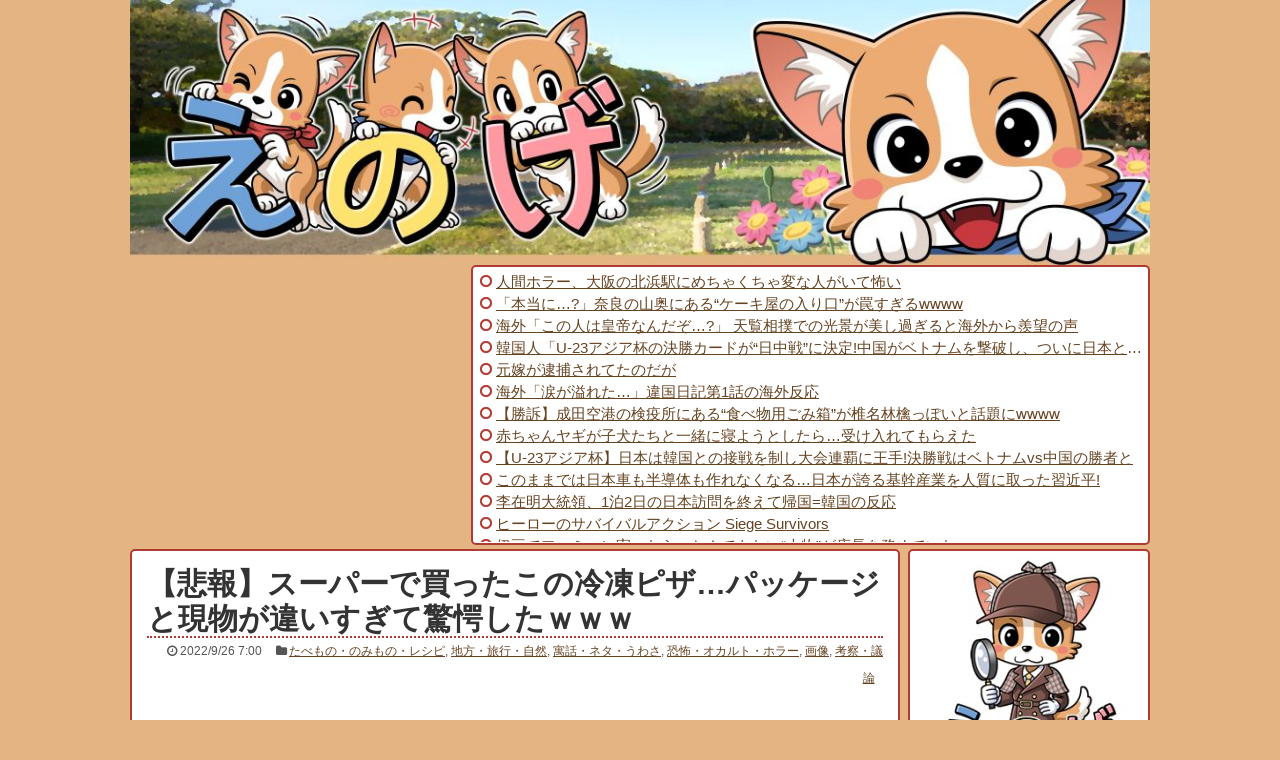

--- FILE ---
content_type: text/html; charset=UTF-8
request_url: https://enoge.org/archives/post-97554.html
body_size: 27027
content:
<!DOCTYPE html>
<html lang="ja">
<head>
<meta charset="UTF-8">
  <meta name="viewport" content="width=1280, maximum-scale=1, user-scalable=yes">
<link rel="alternate" type="application/rss+xml" title="えのげ RSS Feed" href="https://enoge.org/feed" />
<link rel="pingback" href="https://enoge.org/xmlrpc.php" />
<meta name="description" content="チーズはともかくソースの量が喧嘩売ってますよね。これで値上げもしてるんでしょうから、、たまったもんじゃないです。パッケージとの差、酷くない？🤣よく買うピザだけど、ここまでピザソースが少ないのは初めてかも😂 — ハルタ (uzuramaru5" />
<meta name="keywords" content="たべもの・のみもの・レシピ,地方・旅行・自然,寓話・ネタ・うわさ,恐怖・オカルト・ホラー,画像,考察・議論" />
<!-- OGP -->
<meta property="og:type" content="article">
<meta property="og:description" content="チーズはともかくソースの量が喧嘩売ってますよね。これで値上げもしてるんでしょうから、、たまったもんじゃないです。パッケージとの差、酷くない？🤣よく買うピザだけど、ここまでピザソースが少ないのは初めてかも😂 — ハルタ (uzuramaru5">
<meta property="og:title" content="【悲報】スーパーで買ったこの冷凍ピザ…パッケージと現物が違いすぎて驚愕したｗｗｗ">
<meta property="og:url" content="https://enoge.org/archives/post-97554.html">
<meta property="og:image" content="https://enoge.org/wp-content/uploads/2022/09/shopping_syouhin_kogata_gensyou-1.png">
<meta property="og:site_name" content="えのげ">
<meta property="og:locale" content="ja_JP" />
<!-- /OGP -->
<!-- Twitter Card -->
<meta name="twitter:card" content="summary_large_image">
<meta name="twitter:description" content="チーズはともかくソースの量が喧嘩売ってますよね。これで値上げもしてるんでしょうから、、たまったもんじゃないです。パッケージとの差、酷くない？🤣よく買うピザだけど、ここまでピザソースが少ないのは初めてかも😂 — ハルタ (uzuramaru5">
<meta name="twitter:title" content="【悲報】スーパーで買ったこの冷凍ピザ…パッケージと現物が違いすぎて驚愕したｗｗｗ">
<meta name="twitter:url" content="https://enoge.org/archives/post-97554.html">
<meta name="twitter:image" content="https://enoge.org/wp-content/uploads/2022/09/shopping_syouhin_kogata_gensyou-1.png">
<meta name="twitter:domain" content="enoge.org">
<meta name="twitter:creator" content="@wenoge">
<meta name="twitter:site" content="@wenoge">
<!-- /Twitter Card -->
<meta name="referrer" content="unsafe-url">
<meta name="Hatena::Bookmark" content="nocomment" />
<link href="https://fonts.googleapis.com/earlyaccess/roundedmplus1c.css" />
<script type="text/javascript" src="https://cdn.jsdelivr.net/npm/twemoji@latest/dist/twemoji.min.js"></script>
<script type="text/javascript" src="https://cdn.jsdelivr.net/npm/hls.js@latest"></script>
<script async src="//pagead2.googlesyndication.com/pagead/js/adsbygoogle.js"></script>
<script>
  (adsbygoogle = window.adsbygoogle || []).push({
    google_ad_client: "ca-pub-9169551377007688",
    enable_page_level_ads: true
  });
</script>
<title>【悲報】スーパーで買ったこの冷凍ピザ…パッケージと現物が違いすぎて驚愕したｗｗｗ</title>
<meta name='robots' content='max-image-preview:large' />
<link rel="alternate" type="application/rss+xml" title="えのげ &raquo; フィード" href="https://enoge.org/feed" />
<link rel="alternate" type="application/rss+xml" title="えのげ &raquo; コメントフィード" href="https://enoge.org/comments/feed" />
<link rel="alternate" title="oEmbed (JSON)" type="application/json+oembed" href="https://enoge.org/wp-json/oembed/1.0/embed?url=https%3A%2F%2Fenoge.org%2Farchives%2Fpost-97554.html" />
<link rel="alternate" title="oEmbed (XML)" type="text/xml+oembed" href="https://enoge.org/wp-json/oembed/1.0/embed?url=https%3A%2F%2Fenoge.org%2Farchives%2Fpost-97554.html&#038;format=xml" />
<style id='wp-img-auto-sizes-contain-inline-css' type='text/css'>
img:is([sizes=auto i],[sizes^="auto," i]){contain-intrinsic-size:3000px 1500px}
/*# sourceURL=wp-img-auto-sizes-contain-inline-css */
</style>
<link rel='stylesheet' id='simplicity-style-css' href='https://enoge.org/wp-content/themes/simplicity2/style.css?171211' type='text/css' media='all' />
<link rel='stylesheet' id='font-awesome-style-css' href='https://enoge.org/wp-content/themes/simplicity2/webfonts/css/font-awesome.min.css' type='text/css' media='all' />
<link rel='stylesheet' id='icomoon-style-css' href='https://enoge.org/wp-content/themes/simplicity2/webfonts/icomoon/style.css' type='text/css' media='all' />
<link rel='stylesheet' id='extension-style-css' href='https://enoge.org/wp-content/themes/simplicity2/css/extension.css' type='text/css' media='all' />
<style id='extension-style-inline-css' type='text/css'>

#header .alignleft {
  margin-right: 30px;
  max-width: none;
}
@media screen and (max-width:639px){
  .article br{
    display: block;
  }
}
/*数字部分を消す*/
.social-count {
  display: none !important;
}

/*バルーンを消す*/
.arrow-box {
  display: none;
}

#sns-group-top .balloon-btn-set {
  width: auto;
}


/*# sourceURL=extension-style-inline-css */
</style>
<link rel='stylesheet' id='child-style-css' href='https://enoge.org/wp-content/themes/simplicity2-child/style.css?1757934250' type='text/css' media='all' />
<link rel='stylesheet' id='print-style-css' href='https://enoge.org/wp-content/themes/simplicity2/css/print.css' type='text/css' media='print' />
<style id='wp-emoji-styles-inline-css' type='text/css'>

	img.wp-smiley, img.emoji {
		display: inline !important;
		border: none !important;
		box-shadow: none !important;
		height: 1em !important;
		width: 1em !important;
		margin: 0 0.07em !important;
		vertical-align: -0.1em !important;
		background: none !important;
		padding: 0 !important;
	}
/*# sourceURL=wp-emoji-styles-inline-css */
</style>
<style id='wp-block-library-inline-css' type='text/css'>
:root{--wp-block-synced-color:#7a00df;--wp-block-synced-color--rgb:122,0,223;--wp-bound-block-color:var(--wp-block-synced-color);--wp-editor-canvas-background:#ddd;--wp-admin-theme-color:#007cba;--wp-admin-theme-color--rgb:0,124,186;--wp-admin-theme-color-darker-10:#006ba1;--wp-admin-theme-color-darker-10--rgb:0,107,160.5;--wp-admin-theme-color-darker-20:#005a87;--wp-admin-theme-color-darker-20--rgb:0,90,135;--wp-admin-border-width-focus:2px}@media (min-resolution:192dpi){:root{--wp-admin-border-width-focus:1.5px}}.wp-element-button{cursor:pointer}:root .has-very-light-gray-background-color{background-color:#eee}:root .has-very-dark-gray-background-color{background-color:#313131}:root .has-very-light-gray-color{color:#eee}:root .has-very-dark-gray-color{color:#313131}:root .has-vivid-green-cyan-to-vivid-cyan-blue-gradient-background{background:linear-gradient(135deg,#00d084,#0693e3)}:root .has-purple-crush-gradient-background{background:linear-gradient(135deg,#34e2e4,#4721fb 50%,#ab1dfe)}:root .has-hazy-dawn-gradient-background{background:linear-gradient(135deg,#faaca8,#dad0ec)}:root .has-subdued-olive-gradient-background{background:linear-gradient(135deg,#fafae1,#67a671)}:root .has-atomic-cream-gradient-background{background:linear-gradient(135deg,#fdd79a,#004a59)}:root .has-nightshade-gradient-background{background:linear-gradient(135deg,#330968,#31cdcf)}:root .has-midnight-gradient-background{background:linear-gradient(135deg,#020381,#2874fc)}:root{--wp--preset--font-size--normal:16px;--wp--preset--font-size--huge:42px}.has-regular-font-size{font-size:1em}.has-larger-font-size{font-size:2.625em}.has-normal-font-size{font-size:var(--wp--preset--font-size--normal)}.has-huge-font-size{font-size:var(--wp--preset--font-size--huge)}.has-text-align-center{text-align:center}.has-text-align-left{text-align:left}.has-text-align-right{text-align:right}.has-fit-text{white-space:nowrap!important}#end-resizable-editor-section{display:none}.aligncenter{clear:both}.items-justified-left{justify-content:flex-start}.items-justified-center{justify-content:center}.items-justified-right{justify-content:flex-end}.items-justified-space-between{justify-content:space-between}.screen-reader-text{border:0;clip-path:inset(50%);height:1px;margin:-1px;overflow:hidden;padding:0;position:absolute;width:1px;word-wrap:normal!important}.screen-reader-text:focus{background-color:#ddd;clip-path:none;color:#444;display:block;font-size:1em;height:auto;left:5px;line-height:normal;padding:15px 23px 14px;text-decoration:none;top:5px;width:auto;z-index:100000}html :where(.has-border-color){border-style:solid}html :where([style*=border-top-color]){border-top-style:solid}html :where([style*=border-right-color]){border-right-style:solid}html :where([style*=border-bottom-color]){border-bottom-style:solid}html :where([style*=border-left-color]){border-left-style:solid}html :where([style*=border-width]){border-style:solid}html :where([style*=border-top-width]){border-top-style:solid}html :where([style*=border-right-width]){border-right-style:solid}html :where([style*=border-bottom-width]){border-bottom-style:solid}html :where([style*=border-left-width]){border-left-style:solid}html :where(img[class*=wp-image-]){height:auto;max-width:100%}:where(figure){margin:0 0 1em}html :where(.is-position-sticky){--wp-admin--admin-bar--position-offset:var(--wp-admin--admin-bar--height,0px)}@media screen and (max-width:600px){html :where(.is-position-sticky){--wp-admin--admin-bar--position-offset:0px}}

/*# sourceURL=wp-block-library-inline-css */
</style><style id='global-styles-inline-css' type='text/css'>
:root{--wp--preset--aspect-ratio--square: 1;--wp--preset--aspect-ratio--4-3: 4/3;--wp--preset--aspect-ratio--3-4: 3/4;--wp--preset--aspect-ratio--3-2: 3/2;--wp--preset--aspect-ratio--2-3: 2/3;--wp--preset--aspect-ratio--16-9: 16/9;--wp--preset--aspect-ratio--9-16: 9/16;--wp--preset--color--black: #000000;--wp--preset--color--cyan-bluish-gray: #abb8c3;--wp--preset--color--white: #ffffff;--wp--preset--color--pale-pink: #f78da7;--wp--preset--color--vivid-red: #cf2e2e;--wp--preset--color--luminous-vivid-orange: #ff6900;--wp--preset--color--luminous-vivid-amber: #fcb900;--wp--preset--color--light-green-cyan: #7bdcb5;--wp--preset--color--vivid-green-cyan: #00d084;--wp--preset--color--pale-cyan-blue: #8ed1fc;--wp--preset--color--vivid-cyan-blue: #0693e3;--wp--preset--color--vivid-purple: #9b51e0;--wp--preset--gradient--vivid-cyan-blue-to-vivid-purple: linear-gradient(135deg,rgb(6,147,227) 0%,rgb(155,81,224) 100%);--wp--preset--gradient--light-green-cyan-to-vivid-green-cyan: linear-gradient(135deg,rgb(122,220,180) 0%,rgb(0,208,130) 100%);--wp--preset--gradient--luminous-vivid-amber-to-luminous-vivid-orange: linear-gradient(135deg,rgb(252,185,0) 0%,rgb(255,105,0) 100%);--wp--preset--gradient--luminous-vivid-orange-to-vivid-red: linear-gradient(135deg,rgb(255,105,0) 0%,rgb(207,46,46) 100%);--wp--preset--gradient--very-light-gray-to-cyan-bluish-gray: linear-gradient(135deg,rgb(238,238,238) 0%,rgb(169,184,195) 100%);--wp--preset--gradient--cool-to-warm-spectrum: linear-gradient(135deg,rgb(74,234,220) 0%,rgb(151,120,209) 20%,rgb(207,42,186) 40%,rgb(238,44,130) 60%,rgb(251,105,98) 80%,rgb(254,248,76) 100%);--wp--preset--gradient--blush-light-purple: linear-gradient(135deg,rgb(255,206,236) 0%,rgb(152,150,240) 100%);--wp--preset--gradient--blush-bordeaux: linear-gradient(135deg,rgb(254,205,165) 0%,rgb(254,45,45) 50%,rgb(107,0,62) 100%);--wp--preset--gradient--luminous-dusk: linear-gradient(135deg,rgb(255,203,112) 0%,rgb(199,81,192) 50%,rgb(65,88,208) 100%);--wp--preset--gradient--pale-ocean: linear-gradient(135deg,rgb(255,245,203) 0%,rgb(182,227,212) 50%,rgb(51,167,181) 100%);--wp--preset--gradient--electric-grass: linear-gradient(135deg,rgb(202,248,128) 0%,rgb(113,206,126) 100%);--wp--preset--gradient--midnight: linear-gradient(135deg,rgb(2,3,129) 0%,rgb(40,116,252) 100%);--wp--preset--font-size--small: 13px;--wp--preset--font-size--medium: 20px;--wp--preset--font-size--large: 36px;--wp--preset--font-size--x-large: 42px;--wp--preset--spacing--20: 0.44rem;--wp--preset--spacing--30: 0.67rem;--wp--preset--spacing--40: 1rem;--wp--preset--spacing--50: 1.5rem;--wp--preset--spacing--60: 2.25rem;--wp--preset--spacing--70: 3.38rem;--wp--preset--spacing--80: 5.06rem;--wp--preset--shadow--natural: 6px 6px 9px rgba(0, 0, 0, 0.2);--wp--preset--shadow--deep: 12px 12px 50px rgba(0, 0, 0, 0.4);--wp--preset--shadow--sharp: 6px 6px 0px rgba(0, 0, 0, 0.2);--wp--preset--shadow--outlined: 6px 6px 0px -3px rgb(255, 255, 255), 6px 6px rgb(0, 0, 0);--wp--preset--shadow--crisp: 6px 6px 0px rgb(0, 0, 0);}:where(.is-layout-flex){gap: 0.5em;}:where(.is-layout-grid){gap: 0.5em;}body .is-layout-flex{display: flex;}.is-layout-flex{flex-wrap: wrap;align-items: center;}.is-layout-flex > :is(*, div){margin: 0;}body .is-layout-grid{display: grid;}.is-layout-grid > :is(*, div){margin: 0;}:where(.wp-block-columns.is-layout-flex){gap: 2em;}:where(.wp-block-columns.is-layout-grid){gap: 2em;}:where(.wp-block-post-template.is-layout-flex){gap: 1.25em;}:where(.wp-block-post-template.is-layout-grid){gap: 1.25em;}.has-black-color{color: var(--wp--preset--color--black) !important;}.has-cyan-bluish-gray-color{color: var(--wp--preset--color--cyan-bluish-gray) !important;}.has-white-color{color: var(--wp--preset--color--white) !important;}.has-pale-pink-color{color: var(--wp--preset--color--pale-pink) !important;}.has-vivid-red-color{color: var(--wp--preset--color--vivid-red) !important;}.has-luminous-vivid-orange-color{color: var(--wp--preset--color--luminous-vivid-orange) !important;}.has-luminous-vivid-amber-color{color: var(--wp--preset--color--luminous-vivid-amber) !important;}.has-light-green-cyan-color{color: var(--wp--preset--color--light-green-cyan) !important;}.has-vivid-green-cyan-color{color: var(--wp--preset--color--vivid-green-cyan) !important;}.has-pale-cyan-blue-color{color: var(--wp--preset--color--pale-cyan-blue) !important;}.has-vivid-cyan-blue-color{color: var(--wp--preset--color--vivid-cyan-blue) !important;}.has-vivid-purple-color{color: var(--wp--preset--color--vivid-purple) !important;}.has-black-background-color{background-color: var(--wp--preset--color--black) !important;}.has-cyan-bluish-gray-background-color{background-color: var(--wp--preset--color--cyan-bluish-gray) !important;}.has-white-background-color{background-color: var(--wp--preset--color--white) !important;}.has-pale-pink-background-color{background-color: var(--wp--preset--color--pale-pink) !important;}.has-vivid-red-background-color{background-color: var(--wp--preset--color--vivid-red) !important;}.has-luminous-vivid-orange-background-color{background-color: var(--wp--preset--color--luminous-vivid-orange) !important;}.has-luminous-vivid-amber-background-color{background-color: var(--wp--preset--color--luminous-vivid-amber) !important;}.has-light-green-cyan-background-color{background-color: var(--wp--preset--color--light-green-cyan) !important;}.has-vivid-green-cyan-background-color{background-color: var(--wp--preset--color--vivid-green-cyan) !important;}.has-pale-cyan-blue-background-color{background-color: var(--wp--preset--color--pale-cyan-blue) !important;}.has-vivid-cyan-blue-background-color{background-color: var(--wp--preset--color--vivid-cyan-blue) !important;}.has-vivid-purple-background-color{background-color: var(--wp--preset--color--vivid-purple) !important;}.has-black-border-color{border-color: var(--wp--preset--color--black) !important;}.has-cyan-bluish-gray-border-color{border-color: var(--wp--preset--color--cyan-bluish-gray) !important;}.has-white-border-color{border-color: var(--wp--preset--color--white) !important;}.has-pale-pink-border-color{border-color: var(--wp--preset--color--pale-pink) !important;}.has-vivid-red-border-color{border-color: var(--wp--preset--color--vivid-red) !important;}.has-luminous-vivid-orange-border-color{border-color: var(--wp--preset--color--luminous-vivid-orange) !important;}.has-luminous-vivid-amber-border-color{border-color: var(--wp--preset--color--luminous-vivid-amber) !important;}.has-light-green-cyan-border-color{border-color: var(--wp--preset--color--light-green-cyan) !important;}.has-vivid-green-cyan-border-color{border-color: var(--wp--preset--color--vivid-green-cyan) !important;}.has-pale-cyan-blue-border-color{border-color: var(--wp--preset--color--pale-cyan-blue) !important;}.has-vivid-cyan-blue-border-color{border-color: var(--wp--preset--color--vivid-cyan-blue) !important;}.has-vivid-purple-border-color{border-color: var(--wp--preset--color--vivid-purple) !important;}.has-vivid-cyan-blue-to-vivid-purple-gradient-background{background: var(--wp--preset--gradient--vivid-cyan-blue-to-vivid-purple) !important;}.has-light-green-cyan-to-vivid-green-cyan-gradient-background{background: var(--wp--preset--gradient--light-green-cyan-to-vivid-green-cyan) !important;}.has-luminous-vivid-amber-to-luminous-vivid-orange-gradient-background{background: var(--wp--preset--gradient--luminous-vivid-amber-to-luminous-vivid-orange) !important;}.has-luminous-vivid-orange-to-vivid-red-gradient-background{background: var(--wp--preset--gradient--luminous-vivid-orange-to-vivid-red) !important;}.has-very-light-gray-to-cyan-bluish-gray-gradient-background{background: var(--wp--preset--gradient--very-light-gray-to-cyan-bluish-gray) !important;}.has-cool-to-warm-spectrum-gradient-background{background: var(--wp--preset--gradient--cool-to-warm-spectrum) !important;}.has-blush-light-purple-gradient-background{background: var(--wp--preset--gradient--blush-light-purple) !important;}.has-blush-bordeaux-gradient-background{background: var(--wp--preset--gradient--blush-bordeaux) !important;}.has-luminous-dusk-gradient-background{background: var(--wp--preset--gradient--luminous-dusk) !important;}.has-pale-ocean-gradient-background{background: var(--wp--preset--gradient--pale-ocean) !important;}.has-electric-grass-gradient-background{background: var(--wp--preset--gradient--electric-grass) !important;}.has-midnight-gradient-background{background: var(--wp--preset--gradient--midnight) !important;}.has-small-font-size{font-size: var(--wp--preset--font-size--small) !important;}.has-medium-font-size{font-size: var(--wp--preset--font-size--medium) !important;}.has-large-font-size{font-size: var(--wp--preset--font-size--large) !important;}.has-x-large-font-size{font-size: var(--wp--preset--font-size--x-large) !important;}
/*# sourceURL=global-styles-inline-css */
</style>

<style id='classic-theme-styles-inline-css' type='text/css'>
/*! This file is auto-generated */
.wp-block-button__link{color:#fff;background-color:#32373c;border-radius:9999px;box-shadow:none;text-decoration:none;padding:calc(.667em + 2px) calc(1.333em + 2px);font-size:1.125em}.wp-block-file__button{background:#32373c;color:#fff;text-decoration:none}
/*# sourceURL=/wp-includes/css/classic-themes.min.css */
</style>
<link rel='stylesheet' id='wpa-css-css' href='https://enoge.org/wp-content/plugins/honeypot/includes/css/wpa.css' type='text/css' media='all' />
<script type="text/javascript" src="https://enoge.org/wp-includes/js/jquery/jquery.min.js" id="jquery-core-js"></script>
<script type="text/javascript" src="https://enoge.org/wp-includes/js/jquery/jquery-migrate.min.js" id="jquery-migrate-js"></script>
<link rel="EditURI" type="application/rsd+xml" title="RSD" href="https://enoge.org/xmlrpc.php?rsd" />
<meta name="generator" content="WordPress 6.9" />
<link rel="canonical" href="https://enoge.org/archives/post-97554.html" />
<link rel='shortlink' href='https://enoge.org/?p=97554' />
<link rel="shortcut icon" type="image/x-icon" href="https://enoge.org/wp-content/uploads/2017/04/favicon.ico" />
<style type="text/css" id="custom-background-css">
body.custom-background { background-color: #e4b482; }
</style>
	</head>
  <body class="wp-singular post-template-default single single-post postid-97554 single-format-standard custom-background wp-theme-simplicity2 wp-child-theme-simplicity2-child" itemscope itemtype="http://schema.org/WebPage">
    <div id="container">

      <!-- header -->
      <header itemscope itemtype="http://schema.org/WPHeader">
        <div id="header" class="clearfix">
          <div id="header-in">

                        <div id="h-top">
              
              <div class="alignleft top-title-catchphrase">
                <!-- サイトのタイトル -->
<p id="site-title" itemscope itemtype="http://schema.org/Organization">
  <a href="https://enoge.org/"><img src="https://enoge.org/wp-content/uploads/2016/05/enoge_title_1070-1.jpg" alt="えのげ" class="site-title-img" /></a></p>
<!-- サイトの概要 -->
<p id="site-description">
  </p>
              </div>

              <div class="alignright top-sns-follows">
                              </div>

            </div><!-- /#h-top -->
          </div><!-- /#header-in -->
        </div><!-- /#header -->
      </header>

      
      <!-- 本体部分 -->
      <div id="body">
        <div id="body-in">

          <link rel="stylesheet" type="text/css" href="//enoge.org/wp-content/themes/simplicity2-child/blogroll.css" />
<div id="body">
	<div id="body-in-0">
		<div id="body-0-ad">
			<script async src="https://pagead2.googlesyndication.com/pagead/js/adsbygoogle.js?client=ca-pub-9169551377007688" crossorigin="anonymous"></script>
<!-- 新えのげ PC ブログロール横 -->
<ins class="adsbygoogle"
     style="display:inline-block;width:336px;height:280px"
     data-ad-client="ca-pub-9169551377007688"
     data-ad-slot="7309080299"></ins>
<script>
     (adsbygoogle = window.adsbygoogle || []).push({});
</script>
	</div>
		<div id="body-0-rss">
<!-- blogroll -->
<div class="article blogroll">
	<div class="bloroll-inner" style="width:100%;float:left;overflow-x:hidden;">
	<script type="text/javascript" charset="utf-8" src="//enoge.org/js/blogroll_a_pc.js?29482848"></script>
	</div>
</div>
<!-- blogroll -->

		</div>
	</div>
</div>

          <!-- main -->
          <main itemscope itemprop="mainContentOfPage" itemtype="http://schema.org/Blog">
            <div id="main">


  <div id="breadcrumb" class="breadcrumb-category"><div itemtype="http://data-vocabulary.org/Breadcrumb" itemscope="" class="breadcrumb-home"><span class="fa fa-home fa-fw"></span><a href="https://enoge.org" itemprop="url"><span itemprop="title">ホーム</span></a><span class="sp"><span class="fa fa-angle-right"></span></span></div><div itemtype="http://data-vocabulary.org/Breadcrumb" itemscope=""><span class="fa fa-folder fa-fw"></span><a href="https://enoge.org/archives/category/%e3%81%9f%e3%81%b9%e3%82%82%e3%81%ae%e3%83%bb%e3%81%ae%e3%81%bf%e3%82%82%e3%81%ae%e3%83%bb%e3%83%ac%e3%82%b7%e3%83%94" itemprop="url"><span itemprop="title">たべもの・のみもの・レシピ</span></a></div></div><!-- /#breadcrumb -->
  <div id="post-97554" class="post-97554 post type-post status-publish format-standard has-post-thumbnail hentry category-12 category-32 category-19 category-31 category-3 category-495 tag-903 tag-4466">
  <article class="article">
    <header>
    <h1 class="entry-title">
            【悲報】スーパーで買ったこの冷凍ピザ…パッケージと現物が違いすぎて驚愕したｗｗｗ          </h1>
    <p class="post-meta">
            <span class="post-date"><span class="fa fa-clock-o fa-fw"></span><time class="entry-date date published updated" datetime="2022-09-26T07:00:00+09:00">2022/9/26 7:00</time></span>
                      <span class="category"><span class="fa fa-folder fa-fw"></span><a href="https://enoge.org/archives/category/%e3%81%9f%e3%81%b9%e3%82%82%e3%81%ae%e3%83%bb%e3%81%ae%e3%81%bf%e3%82%82%e3%81%ae%e3%83%bb%e3%83%ac%e3%82%b7%e3%83%94" rel="category tag">たべもの・のみもの・レシピ</a>, <a href="https://enoge.org/archives/category/%e5%9c%b0%e6%96%b9%e3%83%bb%e6%97%85%e8%a1%8c%e3%83%bb%e8%87%aa%e7%84%b6" rel="category tag">地方・旅行・自然</a>, <a href="https://enoge.org/archives/category/%e5%af%93%e8%a9%b1%e3%83%bb%e3%83%8d%e3%82%bf%e3%83%bb%e3%81%86%e3%82%8f%e3%81%95" rel="category tag">寓話・ネタ・うわさ</a>, <a href="https://enoge.org/archives/category/%e6%81%90%e6%80%96%e3%83%bb%e3%82%aa%e3%82%ab%e3%83%ab%e3%83%88%e3%83%bb%e3%83%9b%e3%83%a9%e3%83%bc" rel="category tag">恐怖・オカルト・ホラー</a>, <a href="https://enoge.org/archives/category/%e7%94%bb%e5%83%8f" rel="category tag">画像</a>, <a href="https://enoge.org/archives/category/%e8%80%83%e5%af%9f%e3%83%bb%e8%ad%b0%e8%ab%96" rel="category tag">考察・議論</a></span>
      
      
      
          </p>

    
    
          <div id="widget-over-article" class="widgets">
                        <div id="pc_ad-21" class="widget-over-article widget_pc_ad">      <div class="ad-space">
        <div class="ad-label">スポンサードリンク</div>
        <div class="ad-responsive ad-pc adsense-336"><script async src="https://pagead2.googlesyndication.com/pagead/js/adsbygoogle.js?client=ca-pub-9169551377007688"
     crossorigin="anonymous"></script>
<ins class="adsbygoogle"
     style="display:block; text-align:center;"
     data-ad-layout="in-article"
     data-ad-format="fluid"
     data-ad-client="ca-pub-9169551377007688"
     data-ad-slot="3052870567"></ins>
<script>
     (adsbygoogle = window.adsbygoogle || []).push({});
</script></div>
      </div>
    </div>            </div>
      </header>

  
  <div id="the-content" class="entry-content">
  <div id="article_text">
チーズはともかくソースの量が喧嘩売ってますよね。<br />
これで値上げもしてるんでしょうから、、たまったもんじゃないです。
</div>
<div align="center">
<blockquote class="twitter-tweet" data-conversation="none" data-lang="ja">
<p lang="ja" dir="ltr">パッケージとの差、酷くない？🤣よく買うピザだけど、ここまでピザソースが少ないのは初めてかも😂 https://t.co/CdMRINwM4L</p>
<p>— ハルタ (uzuramaru5) <a href="https://twitter.com/uzuramaru5/status/1573213431846604800">2022年09月23日</a></p></blockquote>
<p><script async src="https://platform.twitter.com/widgets.js" charset="utf-8"></script><span style="display:none;"><!-- QrijvrEb6wXy/nKUqhfQ4OKNAojEMdkXa4RohnaCHVy5CVAqIQOlNx4PSXt/JQ0OAVnrb1mGzftvSpzdysYSIccqCMYfS09GB00lkFGXPbxCIF5Lw/tSZsXKOi73nEJYeZ8iOsGEKed1ett2Ytfb38nojJoZRsdUAd0ZrGp70+k1M6uHIYB9UsTLgqk05mlTd0+Z9q0v7mBFToeauxjBiQjoC3GOWroJRZp2XjxaFhlL7eRP5jP1OQmmFUJLtdCDs6tyCxF/VL536OLephfLOlhA6uUvB5NddurBFgLO0QYd+DtAxa/3dUUhSoyW4Ebwpa9JbBboDkPMQuXji69RX974ExI40kZdJv+rfwOhmtKrCfk4wuyPBuyLWqCpeJ3bd+/wK518G4cJwCy9i/AzepmwH474aMeLW8RugaRi9J1dGbTWXMuf1ZL4CY54rJhb294UIf28pUe0uVrVtPb8ILWpRxRm9onCUpsw4TKPE+7JuJUZ1w1mPXN1wvUGU8ocY5Jr9fc459LqjG1HUhJVFdRgX3uvaG3g0FAwQjE2SJc82kYt7AwZg1oWdZ5mlSM4vBKZCyJANERtwyqPHzUAPw== --></span></p>
<div align="center">
<blockquote><p><a href="https://twitter.com/uzuramaru5/status/1573213431846604800" target="_blank" rel="noopener"><img decoding="async" alt="" src="https://pbs.twimg.com/media/FdUtR2jUAAAO63X.jpg:large" title="https://pbs.twimg.com/media/FdUtR2jUAAAO63X.jpg" width="600" /></a><a href="https://pbs.twimg.com/media/FdUtR2jUAAAO63X.jpg:orig">[原寸画像]</a></p>
<div class="source">[<a href="https://twitter.com/uzuramaru5/status/1573213431846604800" target="_blank" rel="noopener">引用元ツイート：ハルタさん</a>]</div>
<div class="source_imgurl">https://pbs.twimg.com/media/FdUtR2jUAAAO63X.jpg</div>
</blockquote>
</div>
<p></p>
</div>
                  <div id="pc_text-23" class="widget-more widget_pc_text">                <div class="text-pc">
          <div style="margin:10px 0px;padding:10px;border-radius:5px;">
<div class="list_index" style="font-size:20px;font-weight:bold;">【PR】Amazonセール速報&オススメ</div>
<ul class="kiji_blogroll">
<script type="text/javascript">
	document.write('<scr' + 'ipt type="text/javascript" src="/js/amazon_sale_enoge.js?' + Math.floor((new Date)/1000) + '">' + '</scr' + 'ipt>');
</script>
</ul>
</div>
        </div>
      </div>                          
<div align="center">
<blockquote class="twitter-tweet" data-conversation="none" data-lang="ja">
<p lang="ja" dir="ltr">もう1袋買ってたからみてみた。やっぱりピザソース少ない？このピザ買うの久しぶりだったんだけど、全体的にソース少なめになったのかもな〜😅偶然かな🤔 https://t.co/fHpayYAKC1</p>
<p>— ハルタ (uzuramaru5) <a href="https://twitter.com/uzuramaru5/status/1573225160261644288">2022年09月23日</a></p></blockquote>
<p><script async src="https://platform.twitter.com/widgets.js" charset="utf-8"></script><span style="display:none;"><!-- QrijvrEb6wXy/nKUqhfQ4OKNAojEMdkXa4RohnaCHVy5CVAqIQOlNx4PSXt/JQ0OAVnrb1mGzftvSpzdysYSIccqCMYfS09GB00lkFGXPbxCIF5Lw/tSZsXKOi73nEJYeZ8iOsGEKed1ett2Ytfb38nojJoZRsdUAd0ZrGp70+k1M6uHIYB9UsTLgqk05mlTd0+Z9q0v7mBFToeauxjBiQjoC3GOWroJRZp2XjxaFhlL7eRP5jP1OQmmFUJLtdCDs6tyCxF/VL536OLephfLOlhA6uUvB5NddurBFgLO0QYd+DtAxa/3dUUhSoyW4Ebwpa9JbBboDkPMQuXji69RX974ExI40kZdJv+rfwOhmtKrCfk4wuyPBuyLWqCpeJ3bd+/wK518G4cJwCy9i/AzepmwH474aMeLW8RugaRi9J1dGbTWXMuf1ZL4CY54rJhb294UIf28pUe0uVrVtPb8ILWpRxRm9onCUpsw4TKPE+7JuJUZ1w1mPXN1wvUGU8ocY5Jr9fc459LqjG1HUhJVFdRgX3uvaG3g0FAwQjE2SJc82kYt7AwZg1oWdZ5mlSM4vBKZCyJANERtwyqPHzUAPw== --></span></p>
<div align="center">
<blockquote><p><a href="https://twitter.com/uzuramaru5/status/1573225160261644288" target="_blank" rel="noopener"><img decoding="async" alt="" src="https://pbs.twimg.com/media/FdU38c_VQAE3xaH.jpg:large" title="https://pbs.twimg.com/media/FdU38c_VQAE3xaH.jpg" width="600" /></a><a href="https://pbs.twimg.com/media/FdU38c_VQAE3xaH.jpg:orig">[原寸画像]</a></p>
<div class="source">[<a href="https://twitter.com/uzuramaru5/status/1573225160261644288" target="_blank" rel="noopener">引用元ツイート：ハルタさん</a>]</div>
<div class="source_imgurl">https://pbs.twimg.com/media/FdU38c_VQAE3xaH.jpg</div>
</blockquote>
</div>
<p></p>
</div>
<div align="center">
<blockquote class="twitter-tweet" data-conversation="none" data-lang="ja">
<p lang="ja" dir="ltr">@uzuramaru5 これは、返品レベル、これ見た日ハムのメーカーの人今頃大変だな</p>
<p>— のぶたん (n0rEFK4o8IVvgU0) <a href="https://twitter.com/n0rEFK4o8IVvgU0/status/1573250817704206336">2022年09月23日</a></p></blockquote>
<p><script async src="https://platform.twitter.com/widgets.js" charset="utf-8"></script><span style="display:none;"><!-- uekq07tIFImbN+UlB74cKSmfbuL+Wx1mZSxrVuXw7WI= --></span></p>
</div>
<div align="center">
<blockquote class="twitter-tweet" data-conversation="none" data-lang="ja">
<p lang="ja" dir="ltr">@uzuramaru5 これはパッケージ詐欺😂ナン食べてるみたいになりそうな💦</p>
<p>— totaaaaan とったん＠発達垢 (totaaaaan) <a href="https://twitter.com/totaaaaan/status/1573218513325813760">2022年09月23日</a></p></blockquote>
<p><script async src="https://platform.twitter.com/widgets.js" charset="utf-8"></script><span style="display:none;"><!-- [base64]/bUzQfQKXWIbP9QfR30R9ePHxp+mtgMrpVKP6nn2ct6yQ5CGzE4RKJEIquLo4IdwLj099YMnQczIC5m5MxKQ3jeeJIDtphhHsZvrTb8yQm46H0rJo4n4xpPf2VwLNf0Z203AfHdCT54/O294AKSOp+Ww//F9mS7kRnVRqrnLZ++6yo9spdnKB1B06xpWFlLpVj68QhAE5bUkWxxiNgP+wUTj5YY1ublyGuQ7iqz57qfvAKKFTc+pQ== --></span></p>
</div>
<div align="center">
<blockquote class="twitter-tweet" data-conversation="none" data-lang="ja">
<p lang="ja" dir="ltr">@uzuramaru5 ↓これ伊藤ハム1枚入り税抜200円。まわしもんではないです。 https://t.co/ZGO0Z4fjKX</p>
<p>— ママごまちゃん@コロナ復帰 (gomachan0802) <a href="https://twitter.com/gomachan0802/status/1573382143056957440">2022年09月24日</a></p></blockquote>
<p><script async src="https://platform.twitter.com/widgets.js" charset="utf-8"></script><span style="display:none;"><!-- ePOGshTJRiFPV7xU9fRX0VUcTAjWOwBwIf9iYsOhgGoYw4oLZyFl/0su6l+tXHhXrNAd/dj1IX/HM+nmHFyCDPFLs8yJruvQhIoarpmyaH1hBULBej7edzOuD65W+PiuLCnk51GCRr76S1SjVa7HZhRaVzq0ArXvF5INe8q7EnR/HxsiKS1q6ZXxLLZROtYB --></span></p>
<div align="center">
<blockquote><p><a href="https://twitter.com/gomachan0802/status/1573382143056957440" target="_blank" rel="noopener"><img decoding="async" alt="" src="https://pbs.twimg.com/media/FdXGtziUACAtffR.jpg:large" title="https://pbs.twimg.com/media/FdXGtziUACAtffR.jpg" width="600" /></a><a href="https://pbs.twimg.com/media/FdXGtziUACAtffR.jpg:orig">[原寸画像]</a></p>
<div class="source">[<a href="https://twitter.com/gomachan0802/status/1573382143056957440" target="_blank" rel="noopener">引用元ツイート：ママごまちゃん@コロナ復帰さん</a>]</div>
<div class="source_imgurl">https://pbs.twimg.com/media/FdXGtziUACAtffR.jpg</div>
</blockquote>
</div>
<p></p>
</div>
<div align="center">
<blockquote class="twitter-tweet" data-conversation="none" data-lang="ja">
<p lang="ja" dir="ltr">@uzuramaru5 やはり、これは値上げしたいけど、できないので１枚あたりにかける原価を下げたのだとおもいます(T . T)悲しみです。</p>
<p>— Natsuki.Y (Natsuki_Yo) <a href="https://twitter.com/Natsuki_Yo/status/1573316718478659584">2022年09月23日</a></p></blockquote>
<p><script async src="https://platform.twitter.com/widgets.js" charset="utf-8"></script><span style="display:none;"><!-- wQnSzS4/IinQMmvzaqlJgNF2Mf+jsHV6/zVuvebuzqFpCbrXLzplBTwuG3sicguaMbAl5/fcY2wnXPCq+jXJWBDr9slfSnoPs38yFoQ7tTrPDXNUfL+B2J1IkYwBhxhLHc3Bn2xrir0QimvI+L2uzqNQvMa+lXNdCFiy3MP4bU601yf+ItI56ZGOC2oq2lVPUiaX4/tLQ1m+JqvhIF4kLQ== --></span></p>
</div>
<div align="center">
<blockquote class="twitter-tweet" data-conversation="none" data-lang="ja">
<p lang="ja" dir="ltr">@uzuramaru5 このロット生産時にソースのノズル詰まりあったのでは？と思ってしまいます。(ピザは専門外ですが、さすがにパッケージとの差が通常品でこれで日ハムさんが🆗したとは思えないです、、、😂)</p>
<p>— ひぐ あや (Suzukadam) <a href="https://twitter.com/Suzukadam/status/1573378687160164359">2022年09月24日</a></p></blockquote>
<p><script async src="https://platform.twitter.com/widgets.js" charset="utf-8"></script><span style="display:none;"><!-- 8JrGWelv2HVLfz+hCXSaz968aZdbfjwBPo4OSLnabhn6Hq8VEGZLR41MV81NddvfUboANTCKjdIuaFhGeH/jwi7ip4zvcCBdSgA8qK/udfthCgj61LFREVMGuHHBVElHQcnxdC/9YpbYF8tni/RPhnDkgSneUCtslmZFiMS38yCz5o7rby4tL/CM2JoxhBhKWzYmla2A9SelLh236R7fjBGoJZ5omodiLE4pvSTgqvBxgFoswTVJV8DjQ6+ApxO++g4vN+U6nUwF08pum+d66CxRv0xHauHO/UqD6q4hzk+pCHA2nK38lrhA32yV3Y0MIbcnXJCUte5afMD1nweY1vvJRKOA+v/UAdjkXz/XC0N2BV44t09iXoT2nwipMI1hJuynPKnJBKnt00NRH0plTLj6VhP+ZyiDw+1NbLVcvJDFBR7ESct/XDLTUCE4W5SLoYibYusQ12rlXZMbkYV2biI6LZpHROpSiZYodLHt2AI= --></span></p>
</div>
<div align="center">
<blockquote class="twitter-tweet" data-conversation="none" data-lang="ja">
<p lang="ja" dir="ltr">@uzuramaru5 フォロー外からコメント失礼します！我が家ではそんなピザに出会ったらソース足しちゃいます！ケチャップ＋ニンニクチューブ少々で似たような味に近づきます！</p>
<p>— nanamama (nanamam34784344) <a href="https://twitter.com/nanamam34784344/status/1573300400056598529">2022年09月23日</a></p></blockquote>
<p><script async src="https://platform.twitter.com/widgets.js" charset="utf-8"></script><span style="display:none;"><!-- k0B7w4oY/gmdUz9Haresw9yvrD1HFFwZkajurQoUZN619OUW2C/5jf/7HO6af9eWI2qxlTtoUC94kixWTavN1Nx7tNluDr1LcsPzQEXE7L+yqkEKxqR9X2MplNoacFv4yjtDIqK1tbg+s2el51CUWLO+pRw90dhufW2omxoidzsJat8GHcg8hZIe8zBkOYC4NU5nHpweQWxucr9aExyRyw== --></span></p>
</div>
<div align="center">
<blockquote class="twitter-tweet" data-conversation="none" data-lang="ja">
<p lang="ja" dir="ltr">@uzuramaru5 お値段変わらずにするには中身を抑えてるんですね……しかし、コレは酷い😰</p>
<p>— しまネコ (16ClkxmymJqI8HV) <a href="https://twitter.com/16ClkxmymJqI8HV/status/1573337850300731392">2022年09月24日</a></p></blockquote>
<p><script async src="https://platform.twitter.com/widgets.js" charset="utf-8"></script><span style="display:none;"><!-- ERrsKwVCbilU0rDm6OjkNtyFYqNwiR/Z8TNOFIg69xTRs5xzZOVfOiLH603edafCJUIw8yuXDSaLl8Msc4/OKatJPtOOU9FOgg7Ey6r0R5jBkO6TtL+2X7w8+F+AmXJGWXm/gC0Ftu5JzlHRTizrx3keK2ZSNI+ruTadxPJTLkKyGSWiHTf5sLAXDBkzGepGgQy8dtej5o2SpRhp3CvGk6qN5tpElkO1FQAKIEZJofzNrKMMhwH/0QJiwxtyQ5uQ9C80gQ7QsKI5cUsEBN6aACyxBkNJv0nj1cJrBvZZJMiA8pKBZz6NfEmkWQqQLjbDPAwXAQyyiT9Jz6Q+QT4x5As27Blifzoo3UAdbdgYpeenPxkFgdUOgqTBYrq91S2yWWjEWykI0YDkIYHA0ma/rJImhJgwF7sbDvOLwIBBqKESVKmR2iV9I0r7PetEARX7ASgk65JE4w+DwQNxFMtPhTM//UcyfW6A9Tl69uWSIpSFOSX/f2MYCyFfC73lagLceUd+FnTmmys2X53arZ0u1TuPx7faBneKxdQT6AI2KTcANanj2f0QniclbVZUEwLK --></span></p>
</div>
<div align="center">
<blockquote class="twitter-tweet" data-conversation="none" data-lang="ja">
<p lang="ja" dir="ltr">@uzuramaru5 @ERiNaBUu ここまでひどいと問い合わせが必要なんじゃないですか？😂</p>
<p>— ちんあなご (shimabarakj) <a href="https://twitter.com/shimabarakj/status/1573337438147452933">2022年09月24日</a></p></blockquote>
<p><script async src="https://platform.twitter.com/widgets.js" charset="utf-8"></script><span style="display:none;"><!-- 7Sw6vW9ssAWhAKEkSchQ482lO6A5RQRphEAfOWOffMRTUs20AiQuHTLxIsN2eYFbfZhqjFVIzsmb3n+Pifupb7Vj7P2McSjH3IkxRB/lbOpUUQSRN1svIhY2VP0eqP7B8AnHHO6TrFleb2uexT8Qcbt1Y2GEGgrma48Cdwu/0vVmmphn4w1xdf/JQyzoMIqoARbJp1xWLh3kdtjoUEXeMbnpKtO7SBSJmzflJQe+HCkpn27i/lsdZmUsa1bl8O1i --></span></p>
</div>
<div align="center">
<blockquote class="twitter-tweet" data-conversation="none" data-lang="ja">
<p lang="ja" dir="ltr">@uzuramaru5 あはははははははぜんぜんちがーう、ぜんぜんちがーう！</p>
<p>— ﾑﾈｺ・ﾛｰｽﾋﾟｰﾃﾞｨﾌﾟｰﾝ (mukuko_r) <a href="https://twitter.com/mukuko_r/status/1573241512988930048">2022年09月23日</a></p></blockquote>
<p><script async src="https://platform.twitter.com/widgets.js" charset="utf-8"></script><span style="display:none;"><!-- zpZSopyXYSyzkKWlm75gTtGmI+7gpl6CDyC9SMWHF8bPK6XLZbO+cSoH5/x3pXnE5kA9E8DzjF9J1FYl2YYiYxrX+Z24uYMTtNI4Q0UgYS+4U4B3Sj9OsFinvEnWDHSlOrOfwz9ajFevaFI1a2AGXLONdBaB5cqlcmRbyl957agG9F0AAOk+JpqjZfDqhEn9F9lvPaQAxX5tu1ImnnKc+zcDohvdWuu/TKwCXlnXG+OhhKPU6Ajw9RVOui9brbnzUNI2F6+NFAmH3rA1VbsvzkRJHFimfYEPUGRyw+NVUMPnKImr7RIFoDjh9iGbW4Mm+icSYJfXacJNX2uq7aVZYQ== --></span></p>
</div>
<div align="center">
<blockquote class="twitter-tweet" data-conversation="none" data-lang="ja">
<p lang="ja" dir="ltr">@uzuramaru5 チーズをケチってるのはまあしょうがないのかなってなるけどソースまで少ないのはびっくりですね</p>
<p>— na🦭 (Nasan_natsumi) <a href="https://twitter.com/Nasan_natsumi/status/1573313390994681859">2022年09月23日</a></p></blockquote>
<p><script async src="https://platform.twitter.com/widgets.js" charset="utf-8"></script><span style="display:none;"><!-- I8iK/EBtRPPTpRyZyxAixE3izRpb5JYps83bM/daJpLJGwmtK6gMPUclnsfwohL1oO9E7vN2QCTlscmbFAHlupsikL4SMauCoT7hIYzQOygiOi2aR0TqUomWKHSx7dgC --></span></p>
</div>
<div align="center">
<blockquote class="twitter-tweet" data-conversation="none" data-lang="ja">
<p lang="ja" dir="ltr">@uzuramaru5 ピザソースどうしたんですかね？？wまばらというか雑というか😂🍅白が多いですね🍕</p>
<p>— チャーリー (o9TTibghRwOgCcA) <a href="https://twitter.com/o9TTibghRwOgCcA/status/1573216745007063041">2022年09月23日</a></p></blockquote>
<p><script async src="https://platform.twitter.com/widgets.js" charset="utf-8"></script><span style="display:none;"><!-- [base64]/in//n0XMElOpRtn18BOeVywvPPsJq10VLeNchAyZ+FH9xis0g1SnvT5kY/s57XlKnwbEyaK/keTNM/C3RvB1uZv03k5m2q65PFiSNW3ICaUixdMsG6gpMyq7j5p938tLIE4iT4pFBhXBXU+ct1zh7Hbg6eSI6LZpHROpSiZYodLHt2AI= --></span></p>
</div>
<div align="center">
<blockquote class="twitter-tweet" data-conversation="none" data-lang="ja">
<p lang="ja" dir="ltr">@uzuramaru5 全く同じものを今日食べましたが、私が食べたのは大丈夫でした😆こうゆうのもあるんですね😩</p>
<p>— ママミミ🔰株初心者🔰 (yukinoko_3yuki) <a href="https://twitter.com/yukinoko_3yuki/status/1573336027816947714">2022年09月24日</a></p></blockquote>
<p><script async src="https://platform.twitter.com/widgets.js" charset="utf-8"></script><span style="display:none;"><!-- XfZsFrEXw8vS3XAdapscF03pIN0NW57HGmNIva1DmyVnrO/sTWGj1yRVpIaAs0lcI2oiJXUW3iVN7Vv1gnWPRbyGtjUUmgWQBV0zXF5DhAHsUhX7NW1tFAeRo1ZSf/[base64] --></span></p>
</div>
<div align="center">
<blockquote class="twitter-tweet" data-conversation="none" data-lang="ja">
<p lang="ja" dir="ltr">@uzuramaru5 元日ハム社員ですが材料費高騰の為に少ないんだと思います。以前はソ―スもっとありましたから。販売と営業してたのでよく知ってる商品です。私はソ―スとチ―ズ足して食べてますが詐欺だと思うなら日ハムに問い合わせしたらどうですか？</p>
<p>— ［藤原洋次郎洋平love双子のママ］ (BOCRAD_droslove) <a href="https://twitter.com/BOCRAD_droslove/status/1573369681360334848">2022年09月24日</a></p></blockquote>
<p><script async src="https://platform.twitter.com/widgets.js" charset="utf-8"></script><span style="display:none;"><!-- elUnH+83yCRIC0+7IglZ7jN1qhqDf7deuOjKsCsK5HugGdKCl5PrqJ7yqAgHNB5KBekD53qG/uQzg4dTXGc6ynB1X27bpDg9ACl2Jz+wuK1G+Yd5gEkQ83ICtqQIU44HoaMcw9xZxfjyZwB4aedWXM+6iTg+bR+iOPaaS+JqXR8oja9OuP6ilmQMstt/[base64]/w2jA662YXkBNu1/RDnJEvpnHr29QJCPf475OQNgFJvOQ/t9D6a0V1Pc19Il9f+qH6B71DclBUuWJeiR8hsfQdOfksQCC9wGph4fIa5DuKrPnup+8AooVNz6l --></span></p>
</div>
<div align="center">
<blockquote class="twitter-tweet" data-conversation="none" data-lang="ja">
<p lang="ja" dir="ltr">@uzuramaru5 パッと見、これ https://t.co/h16uXKxZqj</p>
<p>— ナイナイル (nainairu_desu) <a href="https://twitter.com/nainairu_desu/status/1573384947997589504">2022年09月24日</a></p></blockquote>
<p><script async src="https://platform.twitter.com/widgets.js" charset="utf-8"></script><span style="display:none;"><!-- 6f2GsIXRL7LtKd5kQ3za4y5ZheZjM/Z5+0gB/OxhSG4jnSxD1vO4Yk18AITTujRoxSQYknqTA81VWeGRU2E3YAV9gMFc5z6GimtCuLYhMe36JxJgl9dpwk1fa6rtpVlh --></span></p>
<div align="center">
<blockquote><p><a href="https://twitter.com/nainairu_desu/status/1573384947997589504" target="_blank" rel="noopener"><img decoding="async" alt="" src="https://pbs.twimg.com/media/FdXJRHNUAAMljzw.jpg:large" title="https://pbs.twimg.com/media/FdXJRHNUAAMljzw.jpg" width="600" /></a><a href="https://pbs.twimg.com/media/FdXJRHNUAAMljzw.jpg:orig">[原寸画像]</a></p>
<div class="source">[<a href="https://twitter.com/nainairu_desu/status/1573384947997589504" target="_blank" rel="noopener">引用元ツイート：ナイナイルさん</a>]</div>
<div class="source_imgurl">https://pbs.twimg.com/media/FdXJRHNUAAMljzw.jpg</div>
</blockquote>
</div>
<p></p>
</div>
<div align="center">
<blockquote class="twitter-tweet" data-conversation="none" data-lang="ja">
<p lang="ja" dir="ltr">@uzuramaru5 不良品の域ですね販売元に 相談するか もう買わないか</p>
<p>— Rieko・ (Rieko_0112) <a href="https://twitter.com/Rieko_0112/status/1573434473374687232">2022年09月24日</a></p></blockquote>
<p><script async src="https://platform.twitter.com/widgets.js" charset="utf-8"></script><span style="display:none;"><!-- uekq07tIFImbN+UlB74cKSmfbuL+Wx1mZSxrVuXw7WI= --></span></p>
</div>
<div align="center">
<blockquote class="twitter-tweet" data-conversation="none" data-lang="ja">
<p lang="ja" dir="ltr">@uzuramaru5 失礼します。これはメーカーに連絡して、知らせると共に代替品を頂いた方が良いです。</p>
<p>— francis‘39 (ben_orr_4ever) <a href="https://twitter.com/ben_orr_4ever/status/1573451249877659648">2022年09月24日</a></p></blockquote>
<p><script async src="https://platform.twitter.com/widgets.js" charset="utf-8"></script><span style="display:none;"><!-- 6TDEV/d0wwb9KFk80DVG7ilMfeEEPndD4yky3Uktir4YZzRUfxQ0vjKhHPsUMY68XjBL+8Agf5Qd9nVxpwd0vQp9E29tKfWrA2GKSCtopek0D8aexR4rO7hE0GwC47+6LiXP4USnT0Asb8R4+pchh+ZkPCB0f6Mp9XdMkgJU56zxFuuA/[base64]//fmP6YnFN9NCTOOCkE0Xcr2w5kbQg6hCMOXB8FJ09ty9etksPqjoaLB7p9SNqszStBG13a7p7hx4al23mxtZ4/+p/wlZdN5dULzkDGfq9w8ArYXxZJUV+2aiRLxEEtG+onP4GH47ARoQsv993YmnuIm9V/WADGwq5BMrP5h0kOX6uzi9Thxy8EpkLIkA0RG3DKo8fNQA/ --></span></p>
</div>
<div id="article_text">
</div>
  </div>

  <footer>
    <!-- ページリンク -->
          <div id="widget-under-article" class="widgets">
                  <div id="pc_double_ads-9" class="widget-under-article widget_pc_double_ads">      <div class="ad-article-bottom ad-space">
        <div class="ad-label">スポンサードリンク</div>
        <div class="ad-left ad-pc adsense-336"><script async src="https://pagead2.googlesyndication.com/pagead/js/adsbygoogle.js?client=ca-pub-9169551377007688"
     crossorigin="anonymous"></script>
<!-- 新えのげ PC記事下＆リスト中 1 -->
<ins class="adsbygoogle"
     style="display:inline-block;width:336px;height:280px"
     data-ad-client="ca-pub-9169551377007688"
     data-ad-slot="8392520695"></ins>
<script>
     (adsbygoogle = window.adsbygoogle || []).push({});
</script></div>
        <div class="ad-right ad-pc adsense-336"><script async src="https://pagead2.googlesyndication.com/pagead/js/adsbygoogle.js?client=ca-pub-9169551377007688"
     crossorigin="anonymous"></script>
<!-- 新えのげ PC記事下＆リスト中 2 -->
<ins class="adsbygoogle"
     style="display:inline-block;width:336px;height:280px"
     data-ad-client="ca-pub-9169551377007688"
     data-ad-slot="3822720290"></ins>
<script>
     (adsbygoogle = window.adsbygoogle || []).push({});
</script>

</div>
        <div class="clear"></div>
      </div>
    </div>      <div id="text-19" class="widget-under-article widget_text">			<div class="textwidget"><div class="list_index" style="font-size:19px;font-weight:bold;">【PR】Amazonセール速報&おすすめ！</div>
<ul class="kiji_blogroll">
<script type="text/javascript">
	document.write('<scr' + 'ipt type="text/javascript" src="/js/amazon_sale_enoge.js?' + Math.floor((new Date)/1000) + '">' + '</scr' + 'ipt>');
</script>
</ul>
</div>
		</div>            </div>
    
      <!-- 文章下広告 -->
                  
    
    <div id="sns-group" class="sns-group sns-group-bottom">
    <div class="sns-buttons sns-buttons-pc">
    <p class="sns-share-msg">シェアする</p>
    <ul class="snsb snsb-balloon clearfix">
        <li class="balloon-btn twitter-balloon-btn">
      <span class="balloon-btn-set">
        <span class="arrow-box">
          <a href="//twitter.com/search?q=https%3A%2F%2Fenoge.org%2Farchives%2Fpost-97554.html" target="blank" class="arrow-box-link twitter-arrow-box-link" rel="nofollow">
            <span class="social-count twitter-count"><span class="fa fa-comments"></span></span>
          </a>
        </span>
        <a href="//twitter.com/share?text=%E3%80%90%E6%82%B2%E5%A0%B1%E3%80%91%E3%82%B9%E3%83%BC%E3%83%91%E3%83%BC%E3%81%A7%E8%B2%B7%E3%81%A3%E3%81%9F%E3%81%93%E3%81%AE%E5%86%B7%E5%87%8D%E3%83%94%E3%82%B6%E2%80%A6%E3%83%91%E3%83%83%E3%82%B1%E3%83%BC%E3%82%B8%E3%81%A8%E7%8F%BE%E7%89%A9%E3%81%8C%E9%81%95%E3%81%84%E3%81%99%E3%81%8E%E3%81%A6%E9%A9%9A%E6%84%95%E3%81%97%E3%81%9F%EF%BD%97%EF%BD%97%EF%BD%97&amp;url=https%3A%2F%2Fenoge.org%2Farchives%2Fpost-97554.html" target="blank" class="balloon-btn-link twitter-balloon-btn-link" rel="nofollow">
          <span class="icon-twitter"></span>
        </a>
      </span>
    </li>
            <li class="balloon-btn facebook-balloon-btn">
      <span class="balloon-btn-set">
        <span class="arrow-box">
          <a href="//www.facebook.com/sharer/sharer.php?u=https://enoge.org/archives/post-97554.html&amp;t=%E3%80%90%E6%82%B2%E5%A0%B1%E3%80%91%E3%82%B9%E3%83%BC%E3%83%91%E3%83%BC%E3%81%A7%E8%B2%B7%E3%81%A3%E3%81%9F%E3%81%93%E3%81%AE%E5%86%B7%E5%87%8D%E3%83%94%E3%82%B6%E2%80%A6%E3%83%91%E3%83%83%E3%82%B1%E3%83%BC%E3%82%B8%E3%81%A8%E7%8F%BE%E7%89%A9%E3%81%8C%E9%81%95%E3%81%84%E3%81%99%E3%81%8E%E3%81%A6%E9%A9%9A%E6%84%95%E3%81%97%E3%81%9F%EF%BD%97%EF%BD%97%EF%BD%97" target="blank" class="arrow-box-link facebook-arrow-box-link" rel="nofollow">
            <span class="social-count facebook-count"><span class="fa fa-spinner fa-pulse"></span></span>
          </a>
        </span>
        <a href="//www.facebook.com/sharer/sharer.php?u=https://enoge.org/archives/post-97554.html&amp;t=%E3%80%90%E6%82%B2%E5%A0%B1%E3%80%91%E3%82%B9%E3%83%BC%E3%83%91%E3%83%BC%E3%81%A7%E8%B2%B7%E3%81%A3%E3%81%9F%E3%81%93%E3%81%AE%E5%86%B7%E5%87%8D%E3%83%94%E3%82%B6%E2%80%A6%E3%83%91%E3%83%83%E3%82%B1%E3%83%BC%E3%82%B8%E3%81%A8%E7%8F%BE%E7%89%A9%E3%81%8C%E9%81%95%E3%81%84%E3%81%99%E3%81%8E%E3%81%A6%E9%A9%9A%E6%84%95%E3%81%97%E3%81%9F%EF%BD%97%EF%BD%97%EF%BD%97" target="blank" class="balloon-btn-link facebook-balloon-btn-link" rel="nofollow">
          <span class="icon-facebook"></span>
        </a>
      </span>
    </li>
            <li class="balloon-btn googleplus-balloon-btn">
      <span class="balloon-btn-set">
        <span class="arrow-box">
          <a href="//plus.google.com/share?url=https%3A%2F%2Fenoge.org%2Farchives%2Fpost-97554.html" onclick="javascript:window.open(this.href, '', 'menubar=no,toolbar=no,resizable=yes,scrollbars=yes,height=600,width=600');return false;" target="blank" class="arrow-box-link googleplus-arrow-box-link" rel="nofollow">
            <span class="social-count googleplus-count"><span class="fa fa-spinner fa-pulse"></span></span>
          </a>
        </span>
        <a href="//plus.google.com/share?url=https%3A%2F%2Fenoge.org%2Farchives%2Fpost-97554.html" onclick="javascript:window.open(this.href, '', 'menubar=no,toolbar=no,resizable=yes,scrollbars=yes,height=600,width=600');return false;" target="blank" class="balloon-btn-link googleplus-balloon-btn-link" rel="nofollow">
          <span class="icon-googleplus"></span>
        </a>
      </span>
    </li>
            <li class="balloon-btn hatena-balloon-btn">
      <span class="balloon-btn-set">
        <span class="arrow-box">
          <a href="http://b.hatena.ne.jp/entry/enoge.org/archives/post-97554.html" target="blank" class="arrow-box-link hatena-arrow-box-link" rel="nofollow">
            <span class="social-count hatebu-count"><span class="fa fa-spinner fa-pulse"></span></span>
          </a>
        </span>
        <a href="//b.hatena.ne.jp/entry/https%3A%2F%2Fenoge.org%2Farchives%2Fpost-97554.html" target="blank" class="hatena-bookmark-button balloon-btn-link hatena-balloon-btn-link" data-hatena-bookmark-layout="simple" title="【悲報】スーパーで買ったこの冷凍ピザ…パッケージと現物が違いすぎて驚愕したｗｗｗ" rel="nofollow">
          <span class="icon-hatena"></span>
        </a>
      </span>
    </li>
            <li class="balloon-btn pocket-balloon-btn">
      <span class="balloon-btn-set">
        <span class="arrow-box">
          <a href="//getpocket.com/edit?url=https://enoge.org/archives/post-97554.html" target="blank" class="arrow-box-link pocket-arrow-box-link" rel="nofollow">
            <span class="social-count pocket-count"><span class="fa fa-spinner fa-pulse"></span></span>
          </a>
        </span>
        <a href="//getpocket.com/edit?url=https://enoge.org/archives/post-97554.html" target="blank" class="balloon-btn-link pocket-balloon-btn-link" rel="nofollow">
          <span class="icon-pocket"></span>
        </a>
      </span>
    </li>
                      </ul>
</div>

    <!-- SNSページ -->
<div class="sns-pages">
<p class="sns-follow-msg">フォローする</p>
<ul class="snsp">
<li class="twitter-page"><a href="//twitter.com/wenoge" target="_blank" title="Twitterをフォロー" rel="nofollow"><span class="fa fa-twitter-square"></span></a></li><li class="facebook-page"><a href="//www.facebook.com/えのげ-662885880462558" target="_blank" title="Facebookをフォロー" rel="nofollow"><span class="fa fa-facebook-square"></span></a></li><li class="feedly-page"><a href='//feedly.com/index.html#subscription%2Ffeed%2Fhttps%3A%2F%2Fenoge.org%2Ffeed' target='blank' title="feedlyで更新情報をフォロー" rel="nofollow"><span class="icon-feedly-square"></span></a></li><li class="rss-page"><a href="https://enoge.org/feed" target="_blank" title="RSSで更新情報をフォロー" rel="nofollow"><span class="fa fa-rss-square fa-2x"></span></a></li>  </ul>
</div>
    </div>

    
      <div class="navigation">
<div id="prev-next" class="clearfix">
<a href="https://enoge.org/archives/post-97542.html" title="「JRさん、財布落としたんですけど」「どんな財布ですか？」「爆撃されたような奴です」→一発で見つかった財布がコチラｗ" id="prev" class="clearfix">
        <div id="prev-title"><span class="fa fa-arrow-left pull-left"></span></div>
        <img width="100" height="100" src="https://enoge.org/wp-content/uploads/2022/09/saifu_gamaguchi-100x100.png" class="attachment-thumb100 size-thumb100 wp-post-image" alt="「JRさん、財布落としたんですけど」「どんな財布ですか？」「爆撃されたような奴です」→一発で見つかった財布がコチラｗ" decoding="async" srcset="https://enoge.org/wp-content/uploads/2022/09/saifu_gamaguchi-100x100.png 100w, https://enoge.org/wp-content/uploads/2022/09/saifu_gamaguchi-150x150.png 150w, https://enoge.org/wp-content/uploads/2022/09/saifu_gamaguchi.png 300w" sizes="(max-width: 100px) 100vw, 100px" />
        <p>「JRさん、財布落としたんですけど」「どんな財布ですか？」「爆撃されたような奴です」→一発で見つかった財布がコチラｗ</p></a><a href="https://enoge.org/archives/post-97641.html" title="【動画】「何考えてんだ！」…駅前にオブジェとして飾ってあるカボチャを叩き割る不届き者にツイ民憤慨🤔" id="next" class="clearfix">
        <div id="next-title"><span class="fa fa-arrow-right pull-left"></span></div>
        <img width="100" height="100" src="https://enoge.org/wp-content/uploads/2022/09/vegetable_kabocha-100x100.png" class="attachment-thumb100 size-thumb100 wp-post-image" alt="【動画】「何考えてんだ！」…駅前にオブジェとして飾ってあるカボチャを叩き割る不届き者にツイ民憤慨🤔" decoding="async" srcset="https://enoge.org/wp-content/uploads/2022/09/vegetable_kabocha-100x100.png 100w, https://enoge.org/wp-content/uploads/2022/09/vegetable_kabocha-150x150.png 150w, https://enoge.org/wp-content/uploads/2022/09/vegetable_kabocha.png 300w" sizes="(max-width: 100px) 100vw, 100px" />
<p>【動画】「何考えてんだ！」…駅前にオブジェとして飾ってあるカボチャを叩き割る不届き者にツイ民憤慨🤔</p></a></div>
</div><!-- /.navigation -->
    <p class="footer-post-meta">

            <span class="post-tag"><span class="fa fa-tag fa-fw"></span><a href="https://enoge.org/archives/tag/%e3%82%b7%e3%83%a5%e3%83%aa%e3%83%b3%e3%82%af%e3%83%95%e3%83%ac%e3%83%bc%e3%82%b7%e3%83%a7%e3%83%b3" rel="tag">シュリンクフレーション</a>, <a href="https://enoge.org/archives/tag/%e7%89%a9%e4%be%a1%e4%b8%8a%e6%98%87" rel="tag">物価上昇</a></span>
      
      
      
          </p>
  </footer>
  </article><!-- .article -->
  </div><!-- .post -->

      
      <div id="under-entry-body">

            <aside id="related-entries">
        <h2>関連記事</h2>
                <article class="related-entry cf">
      <div class="related-entry-thumb">
        <a href="https://enoge.org/archives/post-80068.html" title="長引くコロナの影響!? ついに“アレ”がミニチュアフィギュア化されてしまうｗｗｗ">
                <img width="100" height="100" src="https://enoge.org/wp-content/uploads/2021/06/machidukuri_building-100x100.png" class="related-entry-thumb-image wp-post-image" alt="長引くコロナの影響!? ついに“アレ”がミニチュアフィギュア化されてしまうｗｗｗ" decoding="async" srcset="https://enoge.org/wp-content/uploads/2021/06/machidukuri_building-100x100.png 100w, https://enoge.org/wp-content/uploads/2021/06/machidukuri_building-150x150.png 150w, https://enoge.org/wp-content/uploads/2021/06/machidukuri_building.png 300w" sizes="(max-width: 100px) 100vw, 100px" />                </a>
      </div><!-- /.related-entry-thumb -->

      <div class="related-entry-content">
        <header>
          <h3 class="related-entry-title">
            <a href="https://enoge.org/archives/post-80068.html" class="related-entry-title-link" title="長引くコロナの影響!? ついに“アレ”がミニチュアフィギュア化されてしまうｗｗｗ">
            長引くコロナの影響!? ついに“アレ”がミニチュアフィギュア化されてしまうｗｗｗ            </a></h3>
        </header>
        <p class="related-entry-snippet">
       
コロナ禍でもっとも街の風景に影響を与えたモノかもしれませんね。潰れてガラ空きになったテナントやシャッター街を除けば。



歴史...</p>

                <footer>
          <p class="related-entry-read"><a href="https://enoge.org/archives/post-80068.html">記事を読む</a></p>
        </footer>
        
      </div><!-- /.related-entry-content -->
    </article><!-- /.elated-entry -->

      <article class="related-entry cf">
      <div class="related-entry-thumb">
        <a href="https://enoge.org/archives/post-101613.html" title="「子供の頃Wiiで遊んでいた時に時々出てくる“アレ”が怖かった…」→同意の声殺到ｗｗｗ">
                <img width="100" height="100" src="https://enoge.org/wp-content/uploads/2023/01/video-game-console-2202660_960_720-100x100.jpg" class="related-entry-thumb-image wp-post-image" alt="「子供の頃Wiiで遊んでいた時に時々出てくる“アレ”が怖かった…」→同意の声殺到ｗｗｗ" decoding="async" loading="lazy" srcset="https://enoge.org/wp-content/uploads/2023/01/video-game-console-2202660_960_720-100x100.jpg 100w, https://enoge.org/wp-content/uploads/2023/01/video-game-console-2202660_960_720-150x150.jpg 150w, https://enoge.org/wp-content/uploads/2023/01/video-game-console-2202660_960_720.jpg 300w" sizes="auto, (max-width: 100px) 100vw, 100px" />                </a>
      </div><!-- /.related-entry-thumb -->

      <div class="related-entry-content">
        <header>
          <h3 class="related-entry-title">
            <a href="https://enoge.org/archives/post-101613.html" class="related-entry-title-link" title="「子供の頃Wiiで遊んでいた時に時々出てくる“アレ”が怖かった…」→同意の声殺到ｗｗｗ">
            「子供の頃Wiiで遊んでいた時に時々出てくる“アレ”が怖かった…」→同意の声殺到ｗｗｗ            </a></h3>
        </header>
        <p class="related-entry-snippet">
       
WiiのUIに時々出てくる明朝体、小学生の頃すごく怖かったし、いまだになんで明朝なのかわからない — やすくら (CreationPark...</p>

                <footer>
          <p class="related-entry-read"><a href="https://enoge.org/archives/post-101613.html">記事を読む</a></p>
        </footer>
        
      </div><!-- /.related-entry-content -->
    </article><!-- /.elated-entry -->

      <article class="related-entry cf">
      <div class="related-entry-thumb">
        <a href="https://enoge.org/archives/post-50958.html" title="【衝撃】ドミノピザの「ニューヨーカー1キロウルトラチーズ」を頼んだ結果ｗｗｗ">
                <img width="100" height="100" src="https://enoge.org/wp-content/uploads/2019/06/food_pizza.png" class="related-entry-thumb-image wp-post-image" alt="【衝撃】ドミノピザの「ニューヨーカー1キロウルトラチーズ」を頼んだ結果ｗｗｗ" decoding="async" loading="lazy" />                </a>
      </div><!-- /.related-entry-thumb -->

      <div class="related-entry-content">
        <header>
          <h3 class="related-entry-title">
            <a href="https://enoge.org/archives/post-50958.html" class="related-entry-title-link" title="【衝撃】ドミノピザの「ニューヨーカー1キロウルトラチーズ」を頼んだ結果ｗｗｗ">
            【衝撃】ドミノピザの「ニューヨーカー1キロウルトラチーズ」を頼んだ結果ｗｗｗ            </a></h3>
        </header>
        <p class="related-entry-snippet">
       
これはヤバい…（語彙力）。23日まで注文できますよ。
ニューヨーカー1キロウルトラチーズ



ドミノピザのニューヨーカー1キ...</p>

                <footer>
          <p class="related-entry-read"><a href="https://enoge.org/archives/post-50958.html">記事を読む</a></p>
        </footer>
        
      </div><!-- /.related-entry-content -->
    </article><!-- /.elated-entry -->

      <article class="related-entry cf">
      <div class="related-entry-thumb">
        <a href="https://enoge.org/archives/post-72619.html" title="この自販機…満面の笑みで“とんでもないモノ”をオススメしてくるｗｗｗ">
                <img width="100" height="100" src="https://enoge.org/wp-content/uploads/2020/12/machine_jidouhanbaiki-100x100.png" class="related-entry-thumb-image wp-post-image" alt="この自販機…満面の笑みで“とんでもないモノ”をオススメしてくるｗｗｗ" decoding="async" loading="lazy" srcset="https://enoge.org/wp-content/uploads/2020/12/machine_jidouhanbaiki-100x100.png 100w, https://enoge.org/wp-content/uploads/2020/12/machine_jidouhanbaiki-150x150.png 150w, https://enoge.org/wp-content/uploads/2020/12/machine_jidouhanbaiki.png 300w" sizes="auto, (max-width: 100px) 100vw, 100px" />                </a>
      </div><!-- /.related-entry-thumb -->

      <div class="related-entry-content">
        <header>
          <h3 class="related-entry-title">
            <a href="https://enoge.org/archives/post-72619.html" class="related-entry-title-link" title="この自販機…満面の笑みで“とんでもないモノ”をオススメしてくるｗｗｗ">
            この自販機…満面の笑みで“とんでもないモノ”をオススメしてくるｗｗｗ            </a></h3>
        </header>
        <p class="related-entry-snippet">
       
カフェインは体力の前借りですよね・・・。



近所の自販機センス好き — はᒍも (ha___mo___) 2020年12月0...</p>

                <footer>
          <p class="related-entry-read"><a href="https://enoge.org/archives/post-72619.html">記事を読む</a></p>
        </footer>
        
      </div><!-- /.related-entry-content -->
    </article><!-- /.elated-entry -->

      <article class="related-entry cf">
      <div class="related-entry-thumb">
        <a href="https://enoge.org/archives/post-82340.html" title="【壮観】香港で発生した事故による「路面電車の渋滞」がまるでパレードだと話題に😳">
                <img width="100" height="100" src="https://enoge.org/wp-content/uploads/2021/08/romen_densya_train-1-100x100.png" class="related-entry-thumb-image wp-post-image" alt="【壮観】香港で発生した事故による「路面電車の渋滞」がまるでパレードだと話題に😳" decoding="async" loading="lazy" srcset="https://enoge.org/wp-content/uploads/2021/08/romen_densya_train-1-100x100.png 100w, https://enoge.org/wp-content/uploads/2021/08/romen_densya_train-1-150x150.png 150w, https://enoge.org/wp-content/uploads/2021/08/romen_densya_train-1.png 300w" sizes="auto, (max-width: 100px) 100vw, 100px" />                </a>
      </div><!-- /.related-entry-thumb -->

      <div class="related-entry-content">
        <header>
          <h3 class="related-entry-title">
            <a href="https://enoge.org/archives/post-82340.html" class="related-entry-title-link" title="【壮観】香港で発生した事故による「路面電車の渋滞」がまるでパレードだと話題に😳">
            【壮観】香港で発生した事故による「路面電車の渋滞」がまるでパレードだと話題に😳            </a></h3>
        </header>
        <p class="related-entry-snippet">
       
紙吹雪が舞っていてもおかしくない光景。一階建てだったらこの雰囲気は出なかったですね。



事故でトラムが大渋滞を引き起こしトラ...</p>

                <footer>
          <p class="related-entry-read"><a href="https://enoge.org/archives/post-82340.html">記事を読む</a></p>
        </footer>
        
      </div><!-- /.related-entry-content -->
    </article><!-- /.elated-entry -->

      <article class="related-entry cf">
      <div class="related-entry-thumb">
        <a href="https://enoge.org/archives/post-89087.html" title="「もはや便器が主役…」60万円するというTOTO便器のイメージ写真がオサレすぎるｗ">
                <img width="100" height="100" src="https://enoge.org/wp-content/uploads/2022/02/room_toilet-1-100x100.png" class="related-entry-thumb-image wp-post-image" alt="「もはや便器が主役…」60万円するというTOTO便器のイメージ写真がオサレすぎるｗ" decoding="async" loading="lazy" srcset="https://enoge.org/wp-content/uploads/2022/02/room_toilet-1-100x100.png 100w, https://enoge.org/wp-content/uploads/2022/02/room_toilet-1-150x150.png 150w, https://enoge.org/wp-content/uploads/2022/02/room_toilet-1.png 300w" sizes="auto, (max-width: 100px) 100vw, 100px" />                </a>
      </div><!-- /.related-entry-thumb -->

      <div class="related-entry-content">
        <header>
          <h3 class="related-entry-title">
            <a href="https://enoge.org/archives/post-89087.html" class="related-entry-title-link" title="「もはや便器が主役…」60万円するというTOTO便器のイメージ写真がオサレすぎるｗ">
            「もはや便器が主役…」60万円するというTOTO便器のイメージ写真がオサレすぎるｗ            </a></h3>
        </header>
        <p class="related-entry-snippet">
       
マンションポエム的なコピーも添えたら完璧。



60万円するTOTOの便器の宣材写真、都会のお洒落なワンルームで便器が暮らして...</p>

                <footer>
          <p class="related-entry-read"><a href="https://enoge.org/archives/post-89087.html">記事を読む</a></p>
        </footer>
        
      </div><!-- /.related-entry-content -->
    </article><!-- /.elated-entry -->

      <article class="related-entry cf">
      <div class="related-entry-thumb">
        <a href="https://enoge.org/archives/post-137231.html" title="「いま日本で最も最高気温が低い都道府県は…」→驚きの予報がｗｗｗｗｗ">
                <img width="100" height="100" src="https://enoge.org/wp-content/uploads/2025/07/sick_atsui_man-100x100.png" class="related-entry-thumb-image wp-post-image" alt="「いま日本で最も最高気温が低い都道府県は…」→驚きの予報がｗｗｗｗｗ" decoding="async" loading="lazy" srcset="https://enoge.org/wp-content/uploads/2025/07/sick_atsui_man-100x100.png 100w, https://enoge.org/wp-content/uploads/2025/07/sick_atsui_man-150x150.png 150w, https://enoge.org/wp-content/uploads/2025/07/sick_atsui_man.png 300w" sizes="auto, (max-width: 100px) 100vw, 100px" />                </a>
      </div><!-- /.related-entry-thumb -->

      <div class="related-entry-content">
        <header>
          <h3 class="related-entry-title">
            <a href="https://enoge.org/archives/post-137231.html" class="related-entry-title-link" title="「いま日本で最も最高気温が低い都道府県は…」→驚きの予報がｗｗｗｗｗ">
            「いま日本で最も最高気温が低い都道府県は…」→驚きの予報がｗｗｗｗｗ            </a></h3>
        </header>
        <p class="related-entry-snippet">
       
山がないですからねぇ。
なお湿度・・・。



もう沖縄避暑地じゃん — ツナ@宮古島ライフ×株 (miyakojimalif...</p>

                <footer>
          <p class="related-entry-read"><a href="https://enoge.org/archives/post-137231.html">記事を読む</a></p>
        </footer>
        
      </div><!-- /.related-entry-content -->
    </article><!-- /.elated-entry -->

      <article class="related-entry cf">
      <div class="related-entry-thumb">
        <a href="https://enoge.org/archives/post-107228.html" title="【必殺トラップ】秋葉原の路上で“事故秒読み”なマンホールが発見される…😨">
                <img width="100" height="100" src="https://enoge.org/wp-content/uploads/2023/06/manhole-100x100.png" class="related-entry-thumb-image wp-post-image" alt="【必殺トラップ】秋葉原の路上で“事故秒読み”なマンホールが発見される…😨" decoding="async" loading="lazy" srcset="https://enoge.org/wp-content/uploads/2023/06/manhole-100x100.png 100w, https://enoge.org/wp-content/uploads/2023/06/manhole-150x150.png 150w, https://enoge.org/wp-content/uploads/2023/06/manhole.png 300w" sizes="auto, (max-width: 100px) 100vw, 100px" />                </a>
      </div><!-- /.related-entry-thumb -->

      <div class="related-entry-content">
        <header>
          <h3 class="related-entry-title">
            <a href="https://enoge.org/archives/post-107228.html" class="related-entry-title-link" title="【必殺トラップ】秋葉原の路上で“事故秒読み”なマンホールが発見される…😨">
            【必殺トラップ】秋葉原の路上で“事故秒読み”なマンホールが発見される…😨            </a></h3>
        </header>
        <p class="related-entry-snippet">
       
マンホールってこんなに脆いんですね・・・。



アキバで見つけたけど地雷すぎるやろ　ヒビ入ってるし踏み抜いたら危険が危ない　ヒ...</p>

                <footer>
          <p class="related-entry-read"><a href="https://enoge.org/archives/post-107228.html">記事を読む</a></p>
        </footer>
        
      </div><!-- /.related-entry-content -->
    </article><!-- /.elated-entry -->

      <article class="related-entry cf">
      <div class="related-entry-thumb">
        <a href="https://enoge.org/archives/post-31757.html" title="JR紀伊本線の遅延理由が凄すぎるｗｗｗｗｗｗ">
                <img width="100" height="100" src="https://enoge.org/wp-content/uploads/2018/06/1-4.jpg" class="related-entry-thumb-image wp-post-image" alt="JR紀伊本線の遅延理由が凄すぎるｗｗｗｗｗｗ" decoding="async" loading="lazy" />                </a>
      </div><!-- /.related-entry-thumb -->

      <div class="related-entry-content">
        <header>
          <h3 class="related-entry-title">
            <a href="https://enoge.org/archives/post-31757.html" class="related-entry-title-link" title="JR紀伊本線の遅延理由が凄すぎるｗｗｗｗｗｗ">
            JR紀伊本線の遅延理由が凄すぎるｗｗｗｗｗｗ            </a></h3>
        </header>
        <p class="related-entry-snippet">
       
三重県と和歌山県を海岸沿いに結ぶ紀伊本線にて発生した遅延の理由。動物による遅延はさほど珍しくないですが、同じ日にこれだけ立て続けというの...</p>

                <footer>
          <p class="related-entry-read"><a href="https://enoge.org/archives/post-31757.html">記事を読む</a></p>
        </footer>
        
      </div><!-- /.related-entry-content -->
    </article><!-- /.elated-entry -->

      <article class="related-entry cf">
      <div class="related-entry-thumb">
        <a href="https://enoge.org/archives/post-30512.html" title="某スーパーで売ってるサイコロステーキのアオリ文が「悪魔の囁き」だと話題にｗ">
                <img width="100" height="100" src="https://enoge.org/wp-content/uploads/2018/05/1-10.jpg" class="related-entry-thumb-image wp-post-image" alt="某スーパーで売ってるサイコロステーキのアオリ文が「悪魔の囁き」だと話題にｗ" decoding="async" loading="lazy" />                </a>
      </div><!-- /.related-entry-thumb -->

      <div class="related-entry-content">
        <header>
          <h3 class="related-entry-title">
            <a href="https://enoge.org/archives/post-30512.html" class="related-entry-title-link" title="某スーパーで売ってるサイコロステーキのアオリ文が「悪魔の囁き」だと話題にｗ">
            某スーパーで売ってるサイコロステーキのアオリ文が「悪魔の囁き」だと話題にｗ            </a></h3>
        </header>
        <p class="related-entry-snippet">
       


























「明日からでいいや」いったいどれ...</p>

                <footer>
          <p class="related-entry-read"><a href="https://enoge.org/archives/post-30512.html">記事を読む</a></p>
        </footer>
        
      </div><!-- /.related-entry-content -->
    </article><!-- /.elated-entry -->

  
  <br style="clear:both;">      </aside><!-- #related-entries -->
      
        <!-- 広告 -->
                  
      
      <div class="navigation">
<div id="prev-next" class="clearfix">
<a href="https://enoge.org/archives/post-97542.html" title="「JRさん、財布落としたんですけど」「どんな財布ですか？」「爆撃されたような奴です」→一発で見つかった財布がコチラｗ" id="prev" class="clearfix">
        <div id="prev-title"><span class="fa fa-arrow-left pull-left"></span></div>
        <img width="100" height="100" src="https://enoge.org/wp-content/uploads/2022/09/saifu_gamaguchi-100x100.png" class="attachment-thumb100 size-thumb100 wp-post-image" alt="「JRさん、財布落としたんですけど」「どんな財布ですか？」「爆撃されたような奴です」→一発で見つかった財布がコチラｗ" decoding="async" loading="lazy" srcset="https://enoge.org/wp-content/uploads/2022/09/saifu_gamaguchi-100x100.png 100w, https://enoge.org/wp-content/uploads/2022/09/saifu_gamaguchi-150x150.png 150w, https://enoge.org/wp-content/uploads/2022/09/saifu_gamaguchi.png 300w" sizes="auto, (max-width: 100px) 100vw, 100px" />
        <p>「JRさん、財布落としたんですけど」「どんな財布ですか？」「爆撃されたような奴です」→一発で見つかった財布がコチラｗ</p></a><a href="https://enoge.org/archives/post-97641.html" title="【動画】「何考えてんだ！」…駅前にオブジェとして飾ってあるカボチャを叩き割る不届き者にツイ民憤慨🤔" id="next" class="clearfix">
        <div id="next-title"><span class="fa fa-arrow-right pull-left"></span></div>
        <img width="100" height="100" src="https://enoge.org/wp-content/uploads/2022/09/vegetable_kabocha-100x100.png" class="attachment-thumb100 size-thumb100 wp-post-image" alt="【動画】「何考えてんだ！」…駅前にオブジェとして飾ってあるカボチャを叩き割る不届き者にツイ民憤慨🤔" decoding="async" loading="lazy" srcset="https://enoge.org/wp-content/uploads/2022/09/vegetable_kabocha-100x100.png 100w, https://enoge.org/wp-content/uploads/2022/09/vegetable_kabocha-150x150.png 150w, https://enoge.org/wp-content/uploads/2022/09/vegetable_kabocha.png 300w" sizes="auto, (max-width: 100px) 100vw, 100px" />
<p>【動画】「何考えてんだ！」…駅前にオブジェとして飾ってあるカボチャを叩き割る不届き者にツイ民憤慨🤔</p></a></div>
</div><!-- /.navigation -->
      </div>
    
            </div><!-- /#main -->
          </main>
        <!-- sidebar -->
<div id="sidebar" role="complementary">
    
  <div id="sidebar-widget">
  <!-- ウイジェット -->
                    <aside id="pc_text-3" class="widget widget_pc_text">                <div class="text-pc">
          <center><a href="/"><img src="https://enoge.org/wp-content/uploads/2016/02/sidebar_icon220.jpg"></a><br /><br />

X:<a href="https://twitter.com/intent/follow?original_referer=https%3A%2F%2Fenoge.org%2F&screen_name=wenoge&tw_p=followbutton&variant=2.0&original_referer=http://enoge.org/">@wenoge</a><br />
<a href="https://twitter.com/wenoge" class="twitter-follow-button" data-show-count="true" data-show-screen-name="false">Follow @wenoge</a>
<script>!function(d,s,id){var js,fjs=d.getElementsByTagName(s)[0],p=/^http:/.test(d.location)?'http':'https';if(!d.getElementById(id)){js=d.createElement(s);js.id=id;js.src=p+'://platform.twitter.com/widgets.js';fjs.parentNode.insertBefore(js,fjs);}}(document, 'script', 'twitter-wjs');</script>
</center>
<br />

<div align="center" style="font-weight:bold;">おかげさまで11周年！</div>
<br />
「えのげ」は、動画、画像、動物ネタからつぶやきまで気になったものを紹介するブログです。<br /><br />

「えのげ」はAmazon.co.jpアソシエイトプログラムに参加しています。<br /><br />

ツイートのご紹介にはX公式の埋め込みによる引用機能を使用しています。[<a href="/archives/1006540972.html">→続きはこちら</a>]<br><br>
<div align="center">
<a href="https://blog.with2.net/link/?id=2137798:1006" title="Twitter(ツイッター)ランキング"><img alt="Twitter(ツイッター)ランキング" width="200" height="55" src="https://blog.with2.net/img/banner/c/banner_2/br_c_1006_2.gif"></a><br><a href="https://blog.with2.net/link/?id=2137798:1006" title="Twitter(ツイッター)ランキング" style="font-size: 0.9em;">Twitter(ツイッター)ランキング</a>
</div>
<br />
<div align="center">
	<div style="float:left;width:33%;">
<a href="https://twitter.com/intent/follow?original_referer=http%3A%2F%2Fenoge.org%2F&screen_name=wenoge&tw_p=followbutton&variant=2.0" target="_blank"><img src="/wp-content/uploads/2016/02/twitter64.png"><br />X</a>
	</div>
	<div style="float:left;width:33%;">
<a href="https://feedly.com/i/discover/sources/search/feed/http%3A%2F%2Fenoge.org%2Findex.rdf" target="_blank"><img src="/wp-content/uploads/2016/02/feedly64.gif"><br />Feedly</a>
	</div>
	<div style="float:left;width:33%;">
<a href="https://www.facebook.com/pages/%E3%82%91%E3%81%AE%E3%81%92/662885880462558" target="_blank"><img src="/wp-content/uploads/2016/02/facebook64.png"><br />Facebook</a>
	</div>
</div>
 <br />
RSS：<br />
<input type="text" value="https://enoge.org/feed">
<div class="cb"></div>
<div align="right" style="font-size:8px;"><a href="https://enoge.org/archives/privacy-policy.html">プライバシーポリシー</a></div>
</div>

        </div>
      </aside>                          <aside id="search-2" class="widget widget_search"><h3 class="widget_title sidebar_widget_title">ブログ検索</h3><form method="get" id="searchform" action="https://enoge.org/">
	<input type="text" placeholder="ブログ内を検索" name="s" id="s">
	<input type="submit" id="searchsubmit" value="">
</form></aside>
		<aside id="recent-posts-2" class="widget widget_recent_entries">
		<h3 class="widget_title sidebar_widget_title">最近の投稿</h3>
		<ul>
											<li>
					<a href="https://enoge.org/archives/post-144898.html">【衝撃】X民「日比谷線で隣の人が持ってたモバイルバッテリーが急に発火した…」→煙充満のヤバすぎる光景がコチラ</a>
									</li>
											<li>
					<a href="https://enoge.org/archives/post-144863.html">「むしろ燃え上がりそう…」台湾の消火器の名称が強そうだと話題に🔥</a>
									</li>
											<li>
					<a href="https://enoge.org/archives/post-144876.html">「これは危険…」運転中に太ももが熱くなったので視線を落としてみたら…😱</a>
									</li>
											<li>
					<a href="https://enoge.org/archives/post-144855.html">「息子がニューブロックで作ったモノがヤバすぎる…」→将来有望すぎると話題にｗｗｗｗｗ</a>
									</li>
											<li>
					<a href="https://enoge.org/archives/post-144837.html">【エコ感】練馬区のリサイクルセンターで売っているお皿のデザインが独特すぎるｗｗｗ</a>
									</li>
					</ul>

		</aside><aside id="archives-2" class="widget widget_archive"><h3 class="widget_title sidebar_widget_title">アーカイブ</h3>		<label class="screen-reader-text" for="archives-dropdown-2">アーカイブ</label>
		<select id="archives-dropdown-2" name="archive-dropdown">
			
			<option value="">月を選択</option>
				<option value='https://enoge.org/archives/2026/01'> 2026年1月 </option>
	<option value='https://enoge.org/archives/2025/12'> 2025年12月 </option>
	<option value='https://enoge.org/archives/2025/11'> 2025年11月 </option>
	<option value='https://enoge.org/archives/2025/10'> 2025年10月 </option>
	<option value='https://enoge.org/archives/2025/09'> 2025年9月 </option>
	<option value='https://enoge.org/archives/2025/08'> 2025年8月 </option>
	<option value='https://enoge.org/archives/2025/07'> 2025年7月 </option>
	<option value='https://enoge.org/archives/2025/06'> 2025年6月 </option>
	<option value='https://enoge.org/archives/2025/05'> 2025年5月 </option>
	<option value='https://enoge.org/archives/2025/04'> 2025年4月 </option>
	<option value='https://enoge.org/archives/2025/03'> 2025年3月 </option>
	<option value='https://enoge.org/archives/2025/02'> 2025年2月 </option>
	<option value='https://enoge.org/archives/2025/01'> 2025年1月 </option>
	<option value='https://enoge.org/archives/2024/12'> 2024年12月 </option>
	<option value='https://enoge.org/archives/2024/11'> 2024年11月 </option>
	<option value='https://enoge.org/archives/2024/10'> 2024年10月 </option>
	<option value='https://enoge.org/archives/2024/09'> 2024年9月 </option>
	<option value='https://enoge.org/archives/2024/08'> 2024年8月 </option>
	<option value='https://enoge.org/archives/2024/07'> 2024年7月 </option>
	<option value='https://enoge.org/archives/2024/06'> 2024年6月 </option>
	<option value='https://enoge.org/archives/2024/05'> 2024年5月 </option>
	<option value='https://enoge.org/archives/2024/04'> 2024年4月 </option>
	<option value='https://enoge.org/archives/2024/03'> 2024年3月 </option>
	<option value='https://enoge.org/archives/2024/02'> 2024年2月 </option>
	<option value='https://enoge.org/archives/2024/01'> 2024年1月 </option>
	<option value='https://enoge.org/archives/2023/12'> 2023年12月 </option>
	<option value='https://enoge.org/archives/2023/11'> 2023年11月 </option>
	<option value='https://enoge.org/archives/2023/10'> 2023年10月 </option>
	<option value='https://enoge.org/archives/2023/09'> 2023年9月 </option>
	<option value='https://enoge.org/archives/2023/08'> 2023年8月 </option>
	<option value='https://enoge.org/archives/2023/07'> 2023年7月 </option>
	<option value='https://enoge.org/archives/2023/06'> 2023年6月 </option>
	<option value='https://enoge.org/archives/2023/05'> 2023年5月 </option>
	<option value='https://enoge.org/archives/2023/04'> 2023年4月 </option>
	<option value='https://enoge.org/archives/2023/03'> 2023年3月 </option>
	<option value='https://enoge.org/archives/2023/02'> 2023年2月 </option>
	<option value='https://enoge.org/archives/2023/01'> 2023年1月 </option>
	<option value='https://enoge.org/archives/2022/12'> 2022年12月 </option>
	<option value='https://enoge.org/archives/2022/11'> 2022年11月 </option>
	<option value='https://enoge.org/archives/2022/10'> 2022年10月 </option>
	<option value='https://enoge.org/archives/2022/09'> 2022年9月 </option>
	<option value='https://enoge.org/archives/2022/08'> 2022年8月 </option>
	<option value='https://enoge.org/archives/2022/07'> 2022年7月 </option>
	<option value='https://enoge.org/archives/2022/06'> 2022年6月 </option>
	<option value='https://enoge.org/archives/2022/05'> 2022年5月 </option>
	<option value='https://enoge.org/archives/2022/04'> 2022年4月 </option>
	<option value='https://enoge.org/archives/2022/03'> 2022年3月 </option>
	<option value='https://enoge.org/archives/2022/02'> 2022年2月 </option>
	<option value='https://enoge.org/archives/2022/01'> 2022年1月 </option>
	<option value='https://enoge.org/archives/2021/12'> 2021年12月 </option>
	<option value='https://enoge.org/archives/2021/11'> 2021年11月 </option>
	<option value='https://enoge.org/archives/2021/10'> 2021年10月 </option>
	<option value='https://enoge.org/archives/2021/09'> 2021年9月 </option>
	<option value='https://enoge.org/archives/2021/08'> 2021年8月 </option>
	<option value='https://enoge.org/archives/2021/07'> 2021年7月 </option>
	<option value='https://enoge.org/archives/2021/06'> 2021年6月 </option>
	<option value='https://enoge.org/archives/2021/05'> 2021年5月 </option>
	<option value='https://enoge.org/archives/2021/04'> 2021年4月 </option>
	<option value='https://enoge.org/archives/2021/03'> 2021年3月 </option>
	<option value='https://enoge.org/archives/2021/02'> 2021年2月 </option>
	<option value='https://enoge.org/archives/2021/01'> 2021年1月 </option>
	<option value='https://enoge.org/archives/2020/12'> 2020年12月 </option>
	<option value='https://enoge.org/archives/2020/11'> 2020年11月 </option>
	<option value='https://enoge.org/archives/2020/10'> 2020年10月 </option>
	<option value='https://enoge.org/archives/2020/09'> 2020年9月 </option>
	<option value='https://enoge.org/archives/2020/08'> 2020年8月 </option>
	<option value='https://enoge.org/archives/2020/07'> 2020年7月 </option>
	<option value='https://enoge.org/archives/2020/06'> 2020年6月 </option>
	<option value='https://enoge.org/archives/2020/05'> 2020年5月 </option>
	<option value='https://enoge.org/archives/2020/04'> 2020年4月 </option>
	<option value='https://enoge.org/archives/2020/03'> 2020年3月 </option>
	<option value='https://enoge.org/archives/2020/02'> 2020年2月 </option>
	<option value='https://enoge.org/archives/2020/01'> 2020年1月 </option>
	<option value='https://enoge.org/archives/2019/12'> 2019年12月 </option>
	<option value='https://enoge.org/archives/2019/11'> 2019年11月 </option>
	<option value='https://enoge.org/archives/2019/10'> 2019年10月 </option>
	<option value='https://enoge.org/archives/2019/09'> 2019年9月 </option>
	<option value='https://enoge.org/archives/2019/08'> 2019年8月 </option>
	<option value='https://enoge.org/archives/2019/07'> 2019年7月 </option>
	<option value='https://enoge.org/archives/2019/06'> 2019年6月 </option>
	<option value='https://enoge.org/archives/2019/05'> 2019年5月 </option>
	<option value='https://enoge.org/archives/2019/04'> 2019年4月 </option>
	<option value='https://enoge.org/archives/2019/03'> 2019年3月 </option>
	<option value='https://enoge.org/archives/2019/02'> 2019年2月 </option>
	<option value='https://enoge.org/archives/2019/01'> 2019年1月 </option>
	<option value='https://enoge.org/archives/2018/12'> 2018年12月 </option>
	<option value='https://enoge.org/archives/2018/11'> 2018年11月 </option>
	<option value='https://enoge.org/archives/2018/10'> 2018年10月 </option>
	<option value='https://enoge.org/archives/2018/09'> 2018年9月 </option>
	<option value='https://enoge.org/archives/2018/08'> 2018年8月 </option>
	<option value='https://enoge.org/archives/2018/07'> 2018年7月 </option>
	<option value='https://enoge.org/archives/2018/06'> 2018年6月 </option>
	<option value='https://enoge.org/archives/2018/05'> 2018年5月 </option>
	<option value='https://enoge.org/archives/2018/04'> 2018年4月 </option>
	<option value='https://enoge.org/archives/2018/03'> 2018年3月 </option>
	<option value='https://enoge.org/archives/2018/02'> 2018年2月 </option>
	<option value='https://enoge.org/archives/2018/01'> 2018年1月 </option>
	<option value='https://enoge.org/archives/2017/12'> 2017年12月 </option>
	<option value='https://enoge.org/archives/2017/11'> 2017年11月 </option>
	<option value='https://enoge.org/archives/2017/10'> 2017年10月 </option>
	<option value='https://enoge.org/archives/2017/09'> 2017年9月 </option>
	<option value='https://enoge.org/archives/2017/08'> 2017年8月 </option>
	<option value='https://enoge.org/archives/2017/07'> 2017年7月 </option>
	<option value='https://enoge.org/archives/2017/06'> 2017年6月 </option>
	<option value='https://enoge.org/archives/2017/05'> 2017年5月 </option>
	<option value='https://enoge.org/archives/2017/04'> 2017年4月 </option>
	<option value='https://enoge.org/archives/2017/03'> 2017年3月 </option>
	<option value='https://enoge.org/archives/2017/02'> 2017年2月 </option>
	<option value='https://enoge.org/archives/2017/01'> 2017年1月 </option>
	<option value='https://enoge.org/archives/2016/12'> 2016年12月 </option>
	<option value='https://enoge.org/archives/2016/11'> 2016年11月 </option>
	<option value='https://enoge.org/archives/2016/10'> 2016年10月 </option>
	<option value='https://enoge.org/archives/2016/09'> 2016年9月 </option>
	<option value='https://enoge.org/archives/2016/08'> 2016年8月 </option>
	<option value='https://enoge.org/archives/2016/07'> 2016年7月 </option>
	<option value='https://enoge.org/archives/2016/06'> 2016年6月 </option>
	<option value='https://enoge.org/archives/2016/05'> 2016年5月 </option>
	<option value='https://enoge.org/archives/2016/04'> 2016年4月 </option>
	<option value='https://enoge.org/archives/2016/03'> 2016年3月 </option>
	<option value='https://enoge.org/archives/2016/02'> 2016年2月 </option>
	<option value='https://enoge.org/archives/2016/01'> 2016年1月 </option>
	<option value='https://enoge.org/archives/2015/12'> 2015年12月 </option>
	<option value='https://enoge.org/archives/2015/11'> 2015年11月 </option>
	<option value='https://enoge.org/archives/2015/10'> 2015年10月 </option>
	<option value='https://enoge.org/archives/2015/09'> 2015年9月 </option>
	<option value='https://enoge.org/archives/2015/08'> 2015年8月 </option>
	<option value='https://enoge.org/archives/2015/07'> 2015年7月 </option>
	<option value='https://enoge.org/archives/2015/06'> 2015年6月 </option>
	<option value='https://enoge.org/archives/2015/05'> 2015年5月 </option>
	<option value='https://enoge.org/archives/2015/04'> 2015年4月 </option>
	<option value='https://enoge.org/archives/2015/03'> 2015年3月 </option>
	<option value='https://enoge.org/archives/2015/02'> 2015年2月 </option>
	<option value='https://enoge.org/archives/2015/01'> 2015年1月 </option>
	<option value='https://enoge.org/archives/2014/12'> 2014年12月 </option>
	<option value='https://enoge.org/archives/2014/11'> 2014年11月 </option>
	<option value='https://enoge.org/archives/2014/10'> 2014年10月 </option>
	<option value='https://enoge.org/archives/2014/09'> 2014年9月 </option>
	<option value='https://enoge.org/archives/2014/08'> 2014年8月 </option>
	<option value='https://enoge.org/archives/2014/07'> 2014年7月 </option>

		</select>

			<script type="text/javascript">
/* <![CDATA[ */

( ( dropdownId ) => {
	const dropdown = document.getElementById( dropdownId );
	function onSelectChange() {
		setTimeout( () => {
			if ( 'escape' === dropdown.dataset.lastkey ) {
				return;
			}
			if ( dropdown.value ) {
				document.location.href = dropdown.value;
			}
		}, 250 );
	}
	function onKeyUp( event ) {
		if ( 'Escape' === event.key ) {
			dropdown.dataset.lastkey = 'escape';
		} else {
			delete dropdown.dataset.lastkey;
		}
	}
	function onClick() {
		delete dropdown.dataset.lastkey;
	}
	dropdown.addEventListener( 'keyup', onKeyUp );
	dropdown.addEventListener( 'click', onClick );
	dropdown.addEventListener( 'change', onSelectChange );
})( "archives-dropdown-2" );

//# sourceURL=WP_Widget_Archives%3A%3Awidget
/* ]]> */
</script>
</aside><aside id="categories-2" class="widget widget_categories"><h3 class="widget_title sidebar_widget_title">カテゴリー</h3>
			<ul>
					<li class="cat-item cat-item-28"><a href="https://enoge.org/archives/category/it%e3%83%bb%e3%83%8d%e3%83%83%e3%83%88">IT・ネット</a>
</li>
	<li class="cat-item cat-item-15"><a href="https://enoge.org/archives/category/%e8%b6%a3%e5%91%b3/%e3%82%a2%e3%83%bc%e3%83%88%e3%83%bb%e3%82%a4%e3%83%a9%e3%82%b9%e3%83%88%e3%83%bb%e3%83%87%e3%82%b6%e3%82%a4%e3%83%b3">アート・イラスト・デザイン</a>
</li>
	<li class="cat-item cat-item-27"><a href="https://enoge.org/archives/category/%e3%81%8a%e7%9f%a5%e3%82%89%e3%81%9b">お知らせ</a>
</li>
	<li class="cat-item cat-item-36"><a href="https://enoge.org/archives/category/%e8%b6%a3%e5%91%b3/%e3%82%ac%e3%82%b8%e3%82%a7%e3%83%83%e3%83%88%e3%83%bb%e5%95%86%e5%93%81">ガジェット・商品</a>
</li>
	<li class="cat-item cat-item-7"><a href="https://enoge.org/archives/category/%e8%b6%a3%e5%91%b3/%e3%82%b2%e3%83%bc%e3%83%a0">ゲーム</a>
</li>
	<li class="cat-item cat-item-21"><a href="https://enoge.org/archives/category/apv">その他</a>
</li>
	<li class="cat-item cat-item-42"><a href="https://enoge.org/archives/category/%e7%94%9f%e6%b4%bb/%e5%81%a5%e5%ba%b7%e3%83%bb%e5%8c%bb%e7%99%82">ダイエット・健康・医療</a>
</li>
	<li class="cat-item cat-item-12"><a href="https://enoge.org/archives/category/%e3%81%9f%e3%81%b9%e3%82%82%e3%81%ae%e3%83%bb%e3%81%ae%e3%81%bf%e3%82%82%e3%81%ae%e3%83%bb%e3%83%ac%e3%82%b7%e3%83%94">たべもの・のみもの・レシピ</a>
</li>
	<li class="cat-item cat-item-17"><a href="https://enoge.org/archives/category/%e3%81%a4%e3%81%b6%e3%82%84%e3%81%8d">つぶやき</a>
</li>
	<li class="cat-item cat-item-4"><a href="https://enoge.org/archives/category/%e3%81%a9%e3%81%86%e3%81%b6%e3%81%a4">どうぶつ</a>
</li>
	<li class="cat-item cat-item-5"><a href="https://enoge.org/archives/category/%e3%83%8b%e3%83%a5%e3%83%bc%e3%82%b9">ニュース・社会</a>
</li>
	<li class="cat-item cat-item-10"><a href="https://enoge.org/archives/category/%e3%81%a9%e3%81%86%e3%81%b6%e3%81%a4/%e3%81%ad%e3%81%93">ねこ</a>
</li>
	<li class="cat-item cat-item-37"><a href="https://enoge.org/archives/category/%e7%94%9f%e6%b4%bb/%e3%83%95%e3%82%a1%e3%83%83%e3%82%b7%e3%83%a7%e3%83%b3%e3%83%bb%e7%be%8e%e5%ae%b9">ファッション・美容</a>
</li>
	<li class="cat-item cat-item-25"><a href="https://enoge.org/archives/category/%e8%b6%a3%e5%91%b3/%e3%83%9e%e3%83%b3%e3%82%ac%e3%83%bb%e3%82%a2%e3%83%8b%e3%83%a1%e3%83%bb%e7%89%b9%e6%92%ae">マンガ・アニメ・特撮</a>
</li>
	<li class="cat-item cat-item-30"><a href="https://enoge.org/archives/category/%e4%b9%97%e3%82%8a%e7%89%a9">乗り物</a>
</li>
	<li class="cat-item cat-item-2"><a href="https://enoge.org/archives/category/%e5%8b%95%e7%94%bb">動画</a>
</li>
	<li class="cat-item cat-item-35"><a href="https://enoge.org/archives/category/%e5%93%b2%e5%ad%a6%e3%83%bb%e5%bf%83%e7%90%86%e3%83%bb%e5%ae%97%e6%95%99">哲学・心理・宗教</a>
</li>
	<li class="cat-item cat-item-32"><a href="https://enoge.org/archives/category/%e5%9c%b0%e6%96%b9%e3%83%bb%e6%97%85%e8%a1%8c%e3%83%bb%e8%87%aa%e7%84%b6">地方・旅行・自然</a>
</li>
	<li class="cat-item cat-item-33"><a href="https://enoge.org/archives/category/%e7%94%9f%e6%b4%bb/%e5%ad%a6%e6%a0%a1%e3%83%bb%e6%95%99%e8%82%b2%e3%83%bb%e5%8f%97%e9%a8%93">学校・教育・受験</a>
</li>
	<li class="cat-item cat-item-19"><a href="https://enoge.org/archives/category/%e5%af%93%e8%a9%b1%e3%83%bb%e3%83%8d%e3%82%bf%e3%83%bb%e3%81%86%e3%82%8f%e3%81%95">寓話・ネタ・うわさ</a>
</li>
	<li class="cat-item cat-item-39"><a href="https://enoge.org/archives/category/%e7%94%9f%e6%b4%bb/%e6%81%8b%e6%84%9b%e3%83%bb%e7%b5%90%e5%a9%9a%e3%83%bb%e8%82%b2%e5%85%90">恋愛・結婚・育児</a>
</li>
	<li class="cat-item cat-item-31"><a href="https://enoge.org/archives/category/%e6%81%90%e6%80%96%e3%83%bb%e3%82%aa%e3%82%ab%e3%83%ab%e3%83%88%e3%83%bb%e3%83%9b%e3%83%a9%e3%83%bc">恐怖・オカルト・ホラー</a>
</li>
	<li class="cat-item cat-item-38"><a href="https://enoge.org/archives/category/%e6%84%9f%e5%8b%95">感動</a>
</li>
	<li class="cat-item cat-item-29"><a href="https://enoge.org/archives/category/%e6%87%90%e3%81%8b%e3%81%97%e3%83%bb%e3%83%8e%e3%82%b9%e3%82%bf%e3%83%ab%e3%82%b8%e3%83%bc">懐かし・ノスタルジー</a>
</li>
	<li class="cat-item cat-item-4645"><a href="https://enoge.org/archives/category/%e7%94%9f%e6%b4%bb/%e6%8a%95%e8%b3%87%e3%83%bb%e7%b5%8c%e6%b8%88%e3%83%bb%e9%87%91%e8%9e%8d">投資・経済・金融</a>
</li>
	<li class="cat-item cat-item-26"><a href="https://enoge.org/archives/category/%e8%b6%a3%e5%91%b3/%e6%98%a0%e7%94%bb%e3%83%bb%e3%83%89%e3%83%a9%e3%83%9e">映画・ドラマ</a>
</li>
	<li class="cat-item cat-item-41"><a href="https://enoge.org/archives/category/%e8%b6%a3%e5%91%b3/%e6%9c%ac%e3%83%bb%e5%b0%8f%e8%aa%ac%e3%83%bb%e9%9b%91%e8%aa%8c%e3%83%bb%e6%96%87%e5%ad%a6">本・小説・雑誌・文学</a>
</li>
	<li class="cat-item cat-item-40"><a href="https://enoge.org/archives/category/%e6%ad%b4%e5%8f%b2">歴史</a>
</li>
	<li class="cat-item cat-item-18"><a href="https://enoge.org/archives/category/%e6%b5%b7%e5%a4%96">海外ネタ・海外反応</a>
</li>
	<li class="cat-item cat-item-34"><a href="https://enoge.org/archives/category/%e8%b6%a3%e5%91%b3/%e7%8e%a9%e5%85%b7%e3%83%bb%e3%83%9b%e3%83%93%e3%83%bc">玩具・ホビー</a>
</li>
	<li class="cat-item cat-item-43"><a href="https://enoge.org/archives/category/%e7%94%9f%e6%b4%bb">生活</a>
</li>
	<li class="cat-item cat-item-3"><a href="https://enoge.org/archives/category/%e7%94%bb%e5%83%8f">画像</a>
</li>
	<li class="cat-item cat-item-495"><a href="https://enoge.org/archives/category/%e8%80%83%e5%af%9f%e3%83%bb%e8%ad%b0%e8%ab%96">考察・議論</a>
</li>
	<li class="cat-item cat-item-24"><a href="https://enoge.org/archives/category/%e8%8a%b8%e8%83%bd%e3%83%bb%e3%82%b9%e3%83%9d%e3%83%bc%e3%83%84%e3%83%bb%e3%83%86%e3%83%ac%e3%83%93">芸能・スポーツ・テレビ</a>
</li>
	<li class="cat-item cat-item-22"><a href="https://enoge.org/archives/category/%e7%94%9f%e6%b4%bb/tips">豆知識・Tips</a>
</li>
	<li class="cat-item cat-item-23"><a href="https://enoge.org/archives/category/%e8%b6%a3%e5%91%b3">趣味</a>
</li>
	<li class="cat-item cat-item-494"><a href="https://enoge.org/archives/category/%e8%b6%a3%e5%91%b3/%e9%9f%b3%e6%a5%bd">音楽</a>
</li>
			</ul>

			</aside>            <aside id="new_entries-3" class="widget widget_new_entries">      <h3 class="widget_title sidebar_widget_title">      新着記事      </h3>      <ul class="new-entrys">
<li class="new-entry">
  <div class="new-entry-thumb">
      <a href="https://enoge.org/archives/post-144898.html" class="new-entry-image" title="【衝撃】X民「日比谷線で隣の人が持ってたモバイルバッテリーが急に発火した…」→煙充満のヤバすぎる光景がコチラ"><img width="100" height="100" src="https://enoge.org/wp-content/uploads/2026/01/bakuhatsu_kaden-100x100.png" class="attachment-thumb100 size-thumb100 wp-post-image" alt="【衝撃】X民「日比谷線で隣の人が持ってたモバイルバッテリーが急に発火した…」→煙充満のヤバすぎる光景がコチラ" decoding="async" loading="lazy" srcset="https://enoge.org/wp-content/uploads/2026/01/bakuhatsu_kaden-100x100.png 100w, https://enoge.org/wp-content/uploads/2026/01/bakuhatsu_kaden-150x150.png 150w, https://enoge.org/wp-content/uploads/2026/01/bakuhatsu_kaden.png 300w" sizes="auto, (max-width: 100px) 100vw, 100px" /></a>
    </div><!-- /.new-entry-thumb -->

  <div class="new-entry-content">
    <a href="https://enoge.org/archives/post-144898.html" class="new-entry-title" title="【衝撃】X民「日比谷線で隣の人が持ってたモバイルバッテリーが急に発火した…」→煙充満のヤバすぎる光景がコチラ">【衝撃】X民「日比谷線で隣の人が持ってたモバイルバッテリーが急に発火した…」→煙充満のヤバすぎる光景がコチラ</a>
  </div><!-- /.new-entry-content -->

</li><!-- /.new-entry -->
<li class="new-entry">
  <div class="new-entry-thumb">
      <a href="https://enoge.org/archives/post-144863.html" class="new-entry-image" title="「むしろ燃え上がりそう…」台湾の消火器の名称が強そうだと話題に🔥"><img width="100" height="100" src="https://enoge.org/wp-content/uploads/2026/01/syoukaki-100x100.png" class="attachment-thumb100 size-thumb100 wp-post-image" alt="「むしろ燃え上がりそう…」台湾の消火器の名称が強そうだと話題に🔥" decoding="async" loading="lazy" srcset="https://enoge.org/wp-content/uploads/2026/01/syoukaki-100x100.png 100w, https://enoge.org/wp-content/uploads/2026/01/syoukaki-150x150.png 150w, https://enoge.org/wp-content/uploads/2026/01/syoukaki.png 300w" sizes="auto, (max-width: 100px) 100vw, 100px" /></a>
    </div><!-- /.new-entry-thumb -->

  <div class="new-entry-content">
    <a href="https://enoge.org/archives/post-144863.html" class="new-entry-title" title="「むしろ燃え上がりそう…」台湾の消火器の名称が強そうだと話題に🔥">「むしろ燃え上がりそう…」台湾の消火器の名称が強そうだと話題に🔥</a>
  </div><!-- /.new-entry-content -->

</li><!-- /.new-entry -->
<li class="new-entry">
  <div class="new-entry-thumb">
      <a href="https://enoge.org/archives/post-144876.html" class="new-entry-image" title="「これは危険…」運転中に太ももが熱くなったので視線を落としてみたら…😱"><img width="100" height="100" src="https://enoge.org/wp-content/uploads/2026/01/smartphone_atsui-100x100.png" class="attachment-thumb100 size-thumb100 wp-post-image" alt="「これは危険…」運転中に太ももが熱くなったので視線を落としてみたら…😱" decoding="async" loading="lazy" srcset="https://enoge.org/wp-content/uploads/2026/01/smartphone_atsui-100x100.png 100w, https://enoge.org/wp-content/uploads/2026/01/smartphone_atsui-150x150.png 150w, https://enoge.org/wp-content/uploads/2026/01/smartphone_atsui.png 300w" sizes="auto, (max-width: 100px) 100vw, 100px" /></a>
    </div><!-- /.new-entry-thumb -->

  <div class="new-entry-content">
    <a href="https://enoge.org/archives/post-144876.html" class="new-entry-title" title="「これは危険…」運転中に太ももが熱くなったので視線を落としてみたら…😱">「これは危険…」運転中に太ももが熱くなったので視線を落としてみたら…😱</a>
  </div><!-- /.new-entry-content -->

</li><!-- /.new-entry -->
<li class="new-entry">
  <div class="new-entry-thumb">
      <a href="https://enoge.org/archives/post-144855.html" class="new-entry-image" title="「息子がニューブロックで作ったモノがヤバすぎる…」→将来有望すぎると話題にｗｗｗｗｗ"><img width="100" height="100" src="https://enoge.org/wp-content/uploads/2026/01/toy_tsumiki_boy-100x100.png" class="attachment-thumb100 size-thumb100 wp-post-image" alt="「息子がニューブロックで作ったモノがヤバすぎる…」→将来有望すぎると話題にｗｗｗｗｗ" decoding="async" loading="lazy" srcset="https://enoge.org/wp-content/uploads/2026/01/toy_tsumiki_boy-100x100.png 100w, https://enoge.org/wp-content/uploads/2026/01/toy_tsumiki_boy-150x150.png 150w, https://enoge.org/wp-content/uploads/2026/01/toy_tsumiki_boy.png 300w" sizes="auto, (max-width: 100px) 100vw, 100px" /></a>
    </div><!-- /.new-entry-thumb -->

  <div class="new-entry-content">
    <a href="https://enoge.org/archives/post-144855.html" class="new-entry-title" title="「息子がニューブロックで作ったモノがヤバすぎる…」→将来有望すぎると話題にｗｗｗｗｗ">「息子がニューブロックで作ったモノがヤバすぎる…」→将来有望すぎると話題にｗｗｗｗｗ</a>
  </div><!-- /.new-entry-content -->

</li><!-- /.new-entry -->
<li class="new-entry">
  <div class="new-entry-thumb">
      <a href="https://enoge.org/archives/post-144837.html" class="new-entry-image" title="【エコ感】練馬区のリサイクルセンターで売っているお皿のデザインが独特すぎるｗｗｗ"><img width="100" height="100" src="https://enoge.org/wp-content/uploads/2026/01/osara-100x100.png" class="attachment-thumb100 size-thumb100 wp-post-image" alt="【エコ感】練馬区のリサイクルセンターで売っているお皿のデザインが独特すぎるｗｗｗ" decoding="async" loading="lazy" srcset="https://enoge.org/wp-content/uploads/2026/01/osara-100x100.png 100w, https://enoge.org/wp-content/uploads/2026/01/osara-150x150.png 150w, https://enoge.org/wp-content/uploads/2026/01/osara.png 300w" sizes="auto, (max-width: 100px) 100vw, 100px" /></a>
    </div><!-- /.new-entry-thumb -->

  <div class="new-entry-content">
    <a href="https://enoge.org/archives/post-144837.html" class="new-entry-title" title="【エコ感】練馬区のリサイクルセンターで売っているお皿のデザインが独特すぎるｗｗｗ">【エコ感】練馬区のリサイクルセンターで売っているお皿のデザインが独特すぎるｗｗｗ</a>
  </div><!-- /.new-entry-content -->

</li><!-- /.new-entry -->
<li class="new-entry">
  <div class="new-entry-thumb">
      <a href="https://enoge.org/archives/post-144841.html" class="new-entry-image" title="「時間潰すために1人でカラオケ来たんやけど何この部屋…😂」→あまりに昭和レトロなカラオケ部屋が話題にｗｗｗｗ"><img width="100" height="100" src="https://enoge.org/wp-content/uploads/2026/01/karaoke_nessyou-100x100.png" class="attachment-thumb100 size-thumb100 wp-post-image" alt="「時間潰すために1人でカラオケ来たんやけど何この部屋…😂」→あまりに昭和レトロなカラオケ部屋が話題にｗｗｗｗ" decoding="async" loading="lazy" srcset="https://enoge.org/wp-content/uploads/2026/01/karaoke_nessyou-100x100.png 100w, https://enoge.org/wp-content/uploads/2026/01/karaoke_nessyou-150x150.png 150w, https://enoge.org/wp-content/uploads/2026/01/karaoke_nessyou.png 300w" sizes="auto, (max-width: 100px) 100vw, 100px" /></a>
    </div><!-- /.new-entry-thumb -->

  <div class="new-entry-content">
    <a href="https://enoge.org/archives/post-144841.html" class="new-entry-title" title="「時間潰すために1人でカラオケ来たんやけど何この部屋…😂」→あまりに昭和レトロなカラオケ部屋が話題にｗｗｗｗ">「時間潰すために1人でカラオケ来たんやけど何この部屋…😂」→あまりに昭和レトロなカラオケ部屋が話題にｗｗｗｗ</a>
  </div><!-- /.new-entry-content -->

</li><!-- /.new-entry -->
<li class="new-entry">
  <div class="new-entry-thumb">
      <a href="https://enoge.org/archives/post-144826.html" class="new-entry-image" title="「なんて紛らわしい…」ある施設の“手動ドア”のデザインが罠すぎると話題にｗｗｗｗ"><img width="100" height="100" src="https://enoge.org/wp-content/uploads/2026/01/door_autolock-100x100.png" class="attachment-thumb100 size-thumb100 wp-post-image" alt="「なんて紛らわしい…」ある施設の“手動ドア”のデザインが罠すぎると話題にｗｗｗｗ" decoding="async" loading="lazy" srcset="https://enoge.org/wp-content/uploads/2026/01/door_autolock-100x100.png 100w, https://enoge.org/wp-content/uploads/2026/01/door_autolock-150x150.png 150w, https://enoge.org/wp-content/uploads/2026/01/door_autolock.png 300w" sizes="auto, (max-width: 100px) 100vw, 100px" /></a>
    </div><!-- /.new-entry-thumb -->

  <div class="new-entry-content">
    <a href="https://enoge.org/archives/post-144826.html" class="new-entry-title" title="「なんて紛らわしい…」ある施設の“手動ドア”のデザインが罠すぎると話題にｗｗｗｗ">「なんて紛らわしい…」ある施設の“手動ドア”のデザインが罠すぎると話題にｗｗｗｗ</a>
  </div><!-- /.new-entry-content -->

</li><!-- /.new-entry -->
<li class="new-entry">
  <div class="new-entry-thumb">
      <a href="https://enoge.org/archives/post-144852.html" class="new-entry-image" title="【動画】キッチンで変な音するなと思ったら…犬がエクササイズしてた😂"><img width="100" height="100" src="https://enoge.org/wp-content/uploads/2026/01/pilates_woman-100x100.png" class="attachment-thumb100 size-thumb100 wp-post-image" alt="【動画】キッチンで変な音するなと思ったら…犬がエクササイズしてた😂" decoding="async" loading="lazy" srcset="https://enoge.org/wp-content/uploads/2026/01/pilates_woman-100x100.png 100w, https://enoge.org/wp-content/uploads/2026/01/pilates_woman-150x150.png 150w, https://enoge.org/wp-content/uploads/2026/01/pilates_woman.png 300w" sizes="auto, (max-width: 100px) 100vw, 100px" /></a>
    </div><!-- /.new-entry-thumb -->

  <div class="new-entry-content">
    <a href="https://enoge.org/archives/post-144852.html" class="new-entry-title" title="【動画】キッチンで変な音するなと思ったら…犬がエクササイズしてた😂">【動画】キッチンで変な音するなと思ったら…犬がエクササイズしてた😂</a>
  </div><!-- /.new-entry-content -->

</li><!-- /.new-entry -->
<li class="new-entry">
  <div class="new-entry-thumb">
      <a href="https://enoge.org/archives/post-144846.html" class="new-entry-image" title="【衝撃】押し入れで水耕栽培を始めたら…サンチュが食べ放題になったｗｗｗｗ"><img width="100" height="100" src="https://enoge.org/wp-content/uploads/2026/01/plant_petbottle_suikou_saibai-100x100.png" class="attachment-thumb100 size-thumb100 wp-post-image" alt="【衝撃】押し入れで水耕栽培を始めたら…サンチュが食べ放題になったｗｗｗｗ" decoding="async" loading="lazy" srcset="https://enoge.org/wp-content/uploads/2026/01/plant_petbottle_suikou_saibai-100x100.png 100w, https://enoge.org/wp-content/uploads/2026/01/plant_petbottle_suikou_saibai-150x150.png 150w, https://enoge.org/wp-content/uploads/2026/01/plant_petbottle_suikou_saibai.png 300w" sizes="auto, (max-width: 100px) 100vw, 100px" /></a>
    </div><!-- /.new-entry-thumb -->

  <div class="new-entry-content">
    <a href="https://enoge.org/archives/post-144846.html" class="new-entry-title" title="【衝撃】押し入れで水耕栽培を始めたら…サンチュが食べ放題になったｗｗｗｗ">【衝撃】押し入れで水耕栽培を始めたら…サンチュが食べ放題になったｗｗｗｗ</a>
  </div><!-- /.new-entry-content -->

</li><!-- /.new-entry -->
<li class="new-entry">
  <div class="new-entry-thumb">
      <a href="https://enoge.org/archives/post-144833.html" class="new-entry-image" title="伊豆でファミマに寄ったら…とんでもない“大物”が店長を務めていたｗｗｗｗｗ"><img width="100" height="100" src="https://enoge.org/wp-content/uploads/2026/01/job_supermarket_tenchou-100x100.png" class="attachment-thumb100 size-thumb100 wp-post-image" alt="伊豆でファミマに寄ったら…とんでもない“大物”が店長を務めていたｗｗｗｗｗ" decoding="async" loading="lazy" srcset="https://enoge.org/wp-content/uploads/2026/01/job_supermarket_tenchou-100x100.png 100w, https://enoge.org/wp-content/uploads/2026/01/job_supermarket_tenchou-150x150.png 150w, https://enoge.org/wp-content/uploads/2026/01/job_supermarket_tenchou.png 300w" sizes="auto, (max-width: 100px) 100vw, 100px" /></a>
    </div><!-- /.new-entry-thumb -->

  <div class="new-entry-content">
    <a href="https://enoge.org/archives/post-144833.html" class="new-entry-title" title="伊豆でファミマに寄ったら…とんでもない“大物”が店長を務めていたｗｗｗｗｗ">伊豆でファミマに寄ったら…とんでもない“大物”が店長を務めていたｗｗｗｗｗ</a>
  </div><!-- /.new-entry-content -->

</li><!-- /.new-entry -->
</ul>
<div class="clear"></div>
    </aside>        </div>

  
</div><!-- /#sidebar -->
        </div><!-- /#body-in -->
      </div><!-- /#body -->

      <!-- footer -->
      <footer itemscope itemtype="http://schema.org/WPFooter">
        <div id="footer" class="main-footer">
          <div id="footer-in">

            
          <div class="clear"></div>
            <div id="copyright" class="wrapper">
              &copy; 2014-2026  <a href="https://enoge.org">えのげ</a><br />
                          </div>
        </div><!-- /#footer-in -->
        </div><!-- /#footer -->
      </footer>
      <div id="page-top">
      <a id="move-page-top"><span class="fa fa-angle-double-up fa-2x"></span></a>
  
</div>
          </div><!-- /#container -->
    <script type="speculationrules">
{"prefetch":[{"source":"document","where":{"and":[{"href_matches":"/*"},{"not":{"href_matches":["/wp-*.php","/wp-admin/*","/wp-content/uploads/*","/wp-content/*","/wp-content/plugins/*","/wp-content/themes/simplicity2-child/*","/wp-content/themes/simplicity2/*","/*\\?(.+)"]}},{"not":{"selector_matches":"a[rel~=\"nofollow\"]"}},{"not":{"selector_matches":".no-prefetch, .no-prefetch a"}}]},"eagerness":"conservative"}]}
</script>
<script type="text/javascript" src="https://enoge.org/wp-includes/js/comment-reply.min.js" id="comment-reply-js" async="async" data-wp-strategy="async" fetchpriority="low"></script>
<script type="text/javascript" id="simplicity-js-js-extra">
/* <![CDATA[ */
var social_count_config = {"permalink":"https://enoge.org/archives/post-97554.html","rss2_url":"https://enoge.org/feed","theme_url":"https://enoge.org/wp-content/themes/simplicity2","all_sns_share_btns_visible":"1","all_share_count_visible":"","twitter_btn_visible":"","twitter_count_visible":"","facebook_btn_visible":"1","google_plus_btn_visible":"1","hatena_btn_visible":"1","pocket_btn_visible":"1","feedly_btn_visible":""};
//# sourceURL=simplicity-js-js-extra
/* ]]> */
</script>
<script type="text/javascript" src="https://enoge.org/wp-content/themes/simplicity2/javascript.js" id="simplicity-js-js"></script>
<script type="text/javascript" src="https://enoge.org/wp-content/themes/simplicity2-child/javascript.js" id="simplicity-child-js-js"></script>
<script type="text/javascript" src="https://enoge.org/wp-content/plugins/honeypot/includes/js/wpa.js" id="wpascript-js"></script>
<script type="text/javascript" id="wpascript-js-after">
/* <![CDATA[ */
wpa_field_info = {"wpa_field_name":"vpzvwg2230","wpa_field_value":743328,"wpa_add_test":"no"}
//# sourceURL=wpascript-js-after
/* ]]> */
</script>
<script type="text/javascript" id="q2w3_fixed_widget-js-extra">
/* <![CDATA[ */
var q2w3_sidebar_options = [{"sidebar":"sidebar-1","use_sticky_position":false,"margin_top":0,"margin_bottom":0,"stop_elements_selectors":"","screen_max_width":0,"screen_max_height":0,"widgets":["#new_entries-3"]}];
//# sourceURL=q2w3_fixed_widget-js-extra
/* ]]> */
</script>
<script type="text/javascript" src="https://enoge.org/wp-content/plugins/q2w3-fixed-widget/js/frontend.min.js" id="q2w3_fixed_widget-js"></script>
<script type="text/javascript" id="wp_slimstat-js-extra">
/* <![CDATA[ */
var SlimStatParams = {"transport":"ajax","ajaxurl_rest":"https://enoge.org/wp-json/slimstat/v1/hit","ajaxurl_ajax":"https://enoge.org/wp-admin/admin-ajax.php","ajaxurl_adblock":"https://enoge.org/request/1d06e99aa08fe51714e8b70872340dc7/","ajaxurl":"https://enoge.org/wp-admin/admin-ajax.php","baseurl":"/","dnt":"noslimstat,ab-item","ci":"YTo0OntzOjEyOiJjb250ZW50X3R5cGUiO3M6NDoicG9zdCI7czo4OiJjYXRlZ29yeSI7czoyNjoiMTIsMzIsMTksMzEsMyw0OTUsOTAzLDQ0NjYiO3M6MTA6ImNvbnRlbnRfaWQiO2k6OTc1NTQ7czo2OiJhdXRob3IiO3M6NToiZW5vZ2UiO30-.1e74e5f90f8fa504425b202f722cecec","wp_rest_nonce":"f62acabe77"};
//# sourceURL=wp_slimstat-js-extra
/* ]]> */
</script>
<script defer type="text/javascript" src="https://enoge.org/wp-content/plugins/wp-slimstat/wp-slimstat.min.js" id="wp_slimstat-js"></script>
<script id="wp-emoji-settings" type="application/json">
{"baseUrl":"https://s.w.org/images/core/emoji/17.0.2/72x72/","ext":".png","svgUrl":"https://s.w.org/images/core/emoji/17.0.2/svg/","svgExt":".svg","source":{"concatemoji":"https://enoge.org/wp-includes/js/wp-emoji-release.min.js"}}
</script>
<script type="module">
/* <![CDATA[ */
/*! This file is auto-generated */
const a=JSON.parse(document.getElementById("wp-emoji-settings").textContent),o=(window._wpemojiSettings=a,"wpEmojiSettingsSupports"),s=["flag","emoji"];function i(e){try{var t={supportTests:e,timestamp:(new Date).valueOf()};sessionStorage.setItem(o,JSON.stringify(t))}catch(e){}}function c(e,t,n){e.clearRect(0,0,e.canvas.width,e.canvas.height),e.fillText(t,0,0);t=new Uint32Array(e.getImageData(0,0,e.canvas.width,e.canvas.height).data);e.clearRect(0,0,e.canvas.width,e.canvas.height),e.fillText(n,0,0);const a=new Uint32Array(e.getImageData(0,0,e.canvas.width,e.canvas.height).data);return t.every((e,t)=>e===a[t])}function p(e,t){e.clearRect(0,0,e.canvas.width,e.canvas.height),e.fillText(t,0,0);var n=e.getImageData(16,16,1,1);for(let e=0;e<n.data.length;e++)if(0!==n.data[e])return!1;return!0}function u(e,t,n,a){switch(t){case"flag":return n(e,"\ud83c\udff3\ufe0f\u200d\u26a7\ufe0f","\ud83c\udff3\ufe0f\u200b\u26a7\ufe0f")?!1:!n(e,"\ud83c\udde8\ud83c\uddf6","\ud83c\udde8\u200b\ud83c\uddf6")&&!n(e,"\ud83c\udff4\udb40\udc67\udb40\udc62\udb40\udc65\udb40\udc6e\udb40\udc67\udb40\udc7f","\ud83c\udff4\u200b\udb40\udc67\u200b\udb40\udc62\u200b\udb40\udc65\u200b\udb40\udc6e\u200b\udb40\udc67\u200b\udb40\udc7f");case"emoji":return!a(e,"\ud83e\u1fac8")}return!1}function f(e,t,n,a){let r;const o=(r="undefined"!=typeof WorkerGlobalScope&&self instanceof WorkerGlobalScope?new OffscreenCanvas(300,150):document.createElement("canvas")).getContext("2d",{willReadFrequently:!0}),s=(o.textBaseline="top",o.font="600 32px Arial",{});return e.forEach(e=>{s[e]=t(o,e,n,a)}),s}function r(e){var t=document.createElement("script");t.src=e,t.defer=!0,document.head.appendChild(t)}a.supports={everything:!0,everythingExceptFlag:!0},new Promise(t=>{let n=function(){try{var e=JSON.parse(sessionStorage.getItem(o));if("object"==typeof e&&"number"==typeof e.timestamp&&(new Date).valueOf()<e.timestamp+604800&&"object"==typeof e.supportTests)return e.supportTests}catch(e){}return null}();if(!n){if("undefined"!=typeof Worker&&"undefined"!=typeof OffscreenCanvas&&"undefined"!=typeof URL&&URL.createObjectURL&&"undefined"!=typeof Blob)try{var e="postMessage("+f.toString()+"("+[JSON.stringify(s),u.toString(),c.toString(),p.toString()].join(",")+"));",a=new Blob([e],{type:"text/javascript"});const r=new Worker(URL.createObjectURL(a),{name:"wpTestEmojiSupports"});return void(r.onmessage=e=>{i(n=e.data),r.terminate(),t(n)})}catch(e){}i(n=f(s,u,c,p))}t(n)}).then(e=>{for(const n in e)a.supports[n]=e[n],a.supports.everything=a.supports.everything&&a.supports[n],"flag"!==n&&(a.supports.everythingExceptFlag=a.supports.everythingExceptFlag&&a.supports[n]);var t;a.supports.everythingExceptFlag=a.supports.everythingExceptFlag&&!a.supports.flag,a.supports.everything||((t=a.source||{}).concatemoji?r(t.concatemoji):t.wpemoji&&t.twemoji&&(r(t.twemoji),r(t.wpemoji)))});
//# sourceURL=https://enoge.org/wp-includes/js/wp-emoji-loader.min.js
/* ]]> */
</script>
            <!-- はてブシェアボタン用スクリプト -->
<script type="text/javascript" src="//b.st-hatena.com/js/bookmark_button.js" charset="utf-8" async="async"></script>
<div id="fb-root"></div>
<script>(function(d, s, id) {
  var js, fjs = d.getElementsByTagName(s)[0];
  if (d.getElementById(id)) return;
  js = d.createElement(s); js.id = id;
  js.src = "//connect.facebook.net/ja_JP/sdk.js#xfbml=1&version=v2.3";
  fjs.parentNode.insertBefore(js, fjs);
}(document, 'script', 'facebook-jssdk'));</script>
    

    
<script>
	jQuery("a[href^='http']").not('[href*="'+location.hostname+'"]').attr({"target":"_blank","rel":"noopener"});
	twemoji.parse(
		document.body,
		{ base: 'https://cdn.jsdelivr.net/gh/twitter/twemoji@latest/assets/' }
	);
</script>
<script>


window.onload = function () {
};

</script>
  <script defer src="https://static.cloudflareinsights.com/beacon.min.js/vcd15cbe7772f49c399c6a5babf22c1241717689176015" integrity="sha512-ZpsOmlRQV6y907TI0dKBHq9Md29nnaEIPlkf84rnaERnq6zvWvPUqr2ft8M1aS28oN72PdrCzSjY4U6VaAw1EQ==" data-cf-beacon='{"version":"2024.11.0","token":"f39c6ec4a90e49aa91bea9480c070ff2","r":1,"server_timing":{"name":{"cfCacheStatus":true,"cfEdge":true,"cfExtPri":true,"cfL4":true,"cfOrigin":true,"cfSpeedBrain":true},"location_startswith":null}}' crossorigin="anonymous"></script>
</body>
</html>


--- FILE ---
content_type: text/html; charset=utf-8
request_url: https://www.google.com/recaptcha/api2/aframe
body_size: 268
content:
<!DOCTYPE HTML><html><head><meta http-equiv="content-type" content="text/html; charset=UTF-8"></head><body><script nonce="DvDWMBtddG4Y5szwGubXIA">/** Anti-fraud and anti-abuse applications only. See google.com/recaptcha */ try{var clients={'sodar':'https://pagead2.googlesyndication.com/pagead/sodar?'};window.addEventListener("message",function(a){try{if(a.source===window.parent){var b=JSON.parse(a.data);var c=clients[b['id']];if(c){var d=document.createElement('img');d.src=c+b['params']+'&rc='+(localStorage.getItem("rc::a")?sessionStorage.getItem("rc::b"):"");window.document.body.appendChild(d);sessionStorage.setItem("rc::e",parseInt(sessionStorage.getItem("rc::e")||0)+1);localStorage.setItem("rc::h",'1768970898652');}}}catch(b){}});window.parent.postMessage("_grecaptcha_ready", "*");}catch(b){}</script></body></html>

--- FILE ---
content_type: text/css
request_url: https://enoge.org/wp-content/themes/simplicity2-child/style.css?1757934250
body_size: 1256
content:
@charset "UTF-8";

/*!
Theme Name: Simplicity2 child
Template:   simplicity2
Version:    20151225
*/

/* Simplicity子テーマ用のスタイルを書く */

.cb{
	clear:both;
}

#page-top {
    position: fixed;
    display: none;
    right: 17px;
    bottom: 86px;
}

/* ライブドアの名残 */

.adsbygoogle {
	text-align:center;
	display: inline-block;
	margin-bottom:2px;
}

.ad-label{
	font-size:12px;
	color:#999;
	display:none!important;
}

#article_text{
	margin: 20px 30px;
	line-height: 1.6;
}

.source{
	color: #B03B33;
	font-size: 12px;
}

.source_imgurl{
	color: #ccc;
    font-size: 10px;
    line-height: 0.8;
}

.imgc{
	text-align:center;
}

.blogroll{
	overflow-x:hidden;
	overflow-y:scroll;
	height:270px;
	padding:0px!important;
	word-break:break-all;
	margin-bottom:12px;
	background-color:#FFFFFF;
	text-overflow:ellipsis;
}

.blogroll-icon{
	float:left;
	margin:1px 2px 0 0!important;
}

.blogroll-list{
	clear:both;
}

.blogroll_entry_pc{
	overflow: hidden;
	font-size: 15px;
	text-overflow: ellipsis;
	white-space: nowrap;
	margin:1px;
	margin-left:6px;
}

.blogroll-channel{
	padding:0px!important;
	margin-left:2px!important;
}

.blogroll-channel .blogroll-list-wrap{
	padding:0px!important;
}

#sp_rss_frame{
    background-color: #fff;
    width: auto;
	padding: 0px;
	border: 2px solid #B03B33;
	margin-bottom:5px;

	border-radius: 0px;
	margin-left:-2px;
	margin-right:-2px;
}

#sp_rss_frame a{
	text-decoration:none;
}

.sp_rss_caption{
	background-color:#B03B33;
	color:#FFF;
	font-weight:bold;
	padding-left:5px;
	padding-bottom:0px;
	line-height:1.3;
}

.blogroll_entries{
	margin:0px;
	padding:0px;
	line-height:1.2;
}

.blogroll_entry{
	overflow: hidden;
	font-size: 14px;
	text-overflow: ellipsis;
	white-space: nowrap;
	margin:1px;
	margin-left:6px;
}

.box-border{
	border-top:1px dashed #B03B33
}

ul.blogroll_entries li.box-border:first-child{
	border-top: none;
}

#sidebar{
    width: 242px;
	font-size:80%;
}

#sidebar .widget {
	margin-bottom: 3px;
	border: 2px solid #B03B33!important;
	border-radius: 5px!important;
	background-color: #FFF;
	padding: 7px;
}

#sidebar h3 {
	margin-bottom: 10px;
	font-size: 20px;
	margin-top: 6px;
}

#header-in, #navi-in, #body-in, #footer-in{
	width:1020px;
}

/* headerとbodyの間 */
#body-in-0{
	width:1020px;
	box-sizing: border-box;
}

#body-0-ad{
	float:left;
	box-sizing: border-box;
	width:336px;
}

#body-0-rss{
	float:left;
	box-sizing: border-box;
	width:679px;
	padding: 5px 3px;
	margin-left:5px;
	border: 2px solid #B03B33;
	background-color: #fff;
	border-radius: 5px;
	height:280px
}

#header .alignleft{
	margin-right:0px!important;
}

#main .article img {
    border: 1px solid #CCC;
    padding: 5px;
    border-radius: 4px;
}

ul.kiji_blogroll {
	list-style:none;
	margin-left: 30px;
	padding-left: 0px;
	font-size: 16px;
	margin-right: 0px;
}

.kiji_blogroll li{
	line-height: 1.4;
	margin-bottom: 10px;
	background-image: url(//enoge.org/wp-includes/images/star.png);
	background-repeat: no-repeat;
	padding-left: 20px;
	padding-right:40px;
	background-size: 16px auto;
	background-position: 0px 1px;
}

.article h4:before{
	content:"☆";
}

.list_index{
	font-size:24px;
	font-weight:bold;
	border-bottom:5px dashed #eee;
}

.twitter-tweet p {
    text-align: left;
}

.twitter-tweet, .twitter-tweet-rendered {
/*    display: block!important; */
/*	margin-left:64px; */
}

#twitter-widget-1{
/*	flex-grow:0!important; */
}

/************************************
** 引用（blockquote）
************************************/
blockquote {
	background:none repeat scroll 0 0 rgba(238, 238, 238, 0.8);
	border-radius: 10px;
}

blockquote.reference {
	background-color: #fff8e6;
	margin: 10px;
	box-shadow: 2px 2px 5px 3px #f2e3bd;
	text-align: left;
}

blockquote.reference:before,blockquote.reference:after {
    color: #e4b482;
}


/************************************
** ページネーション 上書き
************************************/
.pagination a {
  width:45px;
}

.amacom {
    font-size: 12px;
    color: #555;
    line-height: 1.6;
    padding: 3px 0px 3px 0px;
}


/************************************
** コメント関連 上書き
************************************/
.comment-body p {
    clear: both;
    font-size: 20px;
}

div#comment-area {
    background-color: #fff7ef;
    padding: 20px;
    border-radius: 30px;
}

/* メールとサイト要らない */
.comment-form-email, .comment-form-url {
    display: none !important;
}


--- FILE ---
content_type: application/javascript; charset=UTF-8
request_url: https://enoge.org/js/amazon_sale_enoge.js?1768970883
body_size: 1191
content:
document.write('<li><a href="https://www.amazon.co.jp/b?node=214648951051&linkCode=ll2&tag=enoge-22&linkId=ef28440840580bd7a7cdab842958af7a&language=ja_JP&ref_=as_li_ss_tl" target="_blank" rel="nofollow" title="2026年1月20日確認">1,000冊以上が30％還元！「集英社 冬デジ2026セール」がスタート！</a><br /><div class="amacom">30％と言いながら48％還元も多数！</div></li><li><a href="https://www.amazon.co.jp/dp/B074CCBZ1Z?tag=enoge-22&linkCode=ogi&th=1&psc=1" target="_blank" rel="nofollow" title="2026年1月19日確認">Kindleストアにて「地獄先生ぬ～べ～」全20巻セットが1540円！！</a><br /><div class="amacom">新アニメ化記念！ そのほか<a href="https://www.amazon.co.jp/dp/B0749R9DMF?binding=kindle_edition&ref=dbs_dp_rwt_sb_pc_tkin&tag=enoge-22">地獄先生ぬ～べ～NEO</a>、<a href="https://www.amazon.co.jp/dp/B075NDHVNF?binding=kindle_edition&ref=dbs_dp_rwt_sb_pc_tkin&tag=enoge-22">霊媒師いずな</a>、<a href="https://www.amazon.co.jp/dp/B075VDYZXZ?binding=kindle_edition&ref=dbs_dp_rwt_sb_pc_tkin&tag=enoge-22">霊媒師いずな Ascension</a>もすべて77円均一に！</div></li><li><a href="https://www.amazon.co.jp/s?k=%E6%89%B6%E6%A1%91%E7%A4%BE&i=digital-text&rh=n%3A2250738051%2Cn%3A2275256051%2Cn%3A2293143051%2Cp_36%3A-13000&s=relevancerank&dc=&__mk_ja_JP=%E3%82%AB%E3%82%BF%E3%82%AB%E3%83%8A&crid=1HHI8KJA2PGKW&qid=1768183999&rnid=2275256051&sprefix=%E6%89%B6%E6%A1%91%E7%A4%BE%2Cdigital-text%2C185&ds=v1%3AYIeRnAPv2L04NQ5IC4OoF1%2FT6Jtw5jed7rsCR2cqCWY&linkCode=ll2&tag=enoge-22&linkId=fe3c79eab64b2422d9da487a0ecb0a4a&language=ja_JP&ref_=as_li_ss_tl" target="_blank" rel="nofollow" title="2026年1月20日確認">【99円】扶桑社・SPAの人気漫画＆カルチャー本が99円均一に！</a><br /><div class="amacom">「<a href="https://www.amazon.co.jp/dp/B08FBYXQF4?tag=enoge-22&linkCode=ogi&th=1&psc=1" target="_blank">少年イン・ザ・フッド</a>」「<a href="https://www.amazon.co.jp/dp/B07TV696HY?tag=enoge-22&linkCode=ogi&th=1&psc=1" target="_blank">全員くたばれ!大学生 1</a>」など！</div></li><li><a href="https://www.amazon.co.jp/gp/video/search?pageId=flex&phrase=%E6%94%BB%E6%AE%BB%E6%A9%9F%E5%8B%95%E9%9A%8A&ie=UTF8&serviceToken=v0_Cl0KJDdmOTE1ODZmLTljNjktNDRmNC1hNjI3LWNiOWMzN2MwNTk2NhCwgZSevTMaLDR6R2Vsa3lyWVVHSW9CcTNmUlJKK1U4V0c0TWluS0RsbGtXRXdBYmtCMG89IAESBmZpbHRlchgBUgEyWhIKDllPVVJTX1RPX1dBVENIEgB6AIIBBjAAUABwAA%3D%3D&queryPageType=search&linkCode=ll2&tag=enoge-22&linkId=2f805824b7fb1efd47992c39c33a4cd8&language=ja_JP&ref_=as_li_ss_tl" target="_blank" rel="nofollow" title="2026年1月20日確認">【配信開始】『攻殻機動隊』シリーズ9作品がプライムビデオで見放題に！</a></li><li><a href="https://www.amazon.co.jp/b?node=214331881051&linkCode=ll2&tag=enoge-22&linkId=76d2d048b8d701d1a85baf82ea6ea5f1&language=ja_JP&ref_=as_li_ss_tl" target="_blank" rel="nofollow" title="2026年1月20日確認">2,000冊以上が50％ポイント還元！「Kindle本 冬のポイントフェア」がスタート！</a></li><div align="right" style="font-size:11px;color:#777;">    ※セール確認時の情報です。必ずリンク先にて最新の情報・価格・細則をご確認の上お求め下さい(Amazonアソシエイト)</div>');

--- FILE ---
content_type: application/javascript; charset=UTF-8
request_url: https://enoge.org/js/amazon_sale_enoge.js?1768970882
body_size: 1226
content:
document.write('<li><a href="https://www.amazon.co.jp/b?node=214648951051&linkCode=ll2&tag=enoge-22&linkId=ef28440840580bd7a7cdab842958af7a&language=ja_JP&ref_=as_li_ss_tl" target="_blank" rel="nofollow" title="2026年1月20日確認">1,000冊以上が30％還元！「集英社 冬デジ2026セール」がスタート！</a><br /><div class="amacom">30％と言いながら48％還元も多数！</div></li><li><a href="https://www.amazon.co.jp/dp/B074CCBZ1Z?tag=enoge-22&linkCode=ogi&th=1&psc=1" target="_blank" rel="nofollow" title="2026年1月19日確認">Kindleストアにて「地獄先生ぬ～べ～」全20巻セットが1540円！！</a><br /><div class="amacom">新アニメ化記念！ そのほか<a href="https://www.amazon.co.jp/dp/B0749R9DMF?binding=kindle_edition&ref=dbs_dp_rwt_sb_pc_tkin&tag=enoge-22">地獄先生ぬ～べ～NEO</a>、<a href="https://www.amazon.co.jp/dp/B075NDHVNF?binding=kindle_edition&ref=dbs_dp_rwt_sb_pc_tkin&tag=enoge-22">霊媒師いずな</a>、<a href="https://www.amazon.co.jp/dp/B075VDYZXZ?binding=kindle_edition&ref=dbs_dp_rwt_sb_pc_tkin&tag=enoge-22">霊媒師いずな Ascension</a>もすべて77円均一に！</div></li><li><a href="https://www.amazon.co.jp/s?k=%E6%89%B6%E6%A1%91%E7%A4%BE&i=digital-text&rh=n%3A2250738051%2Cn%3A2275256051%2Cn%3A2293143051%2Cp_36%3A-13000&s=relevancerank&dc=&__mk_ja_JP=%E3%82%AB%E3%82%BF%E3%82%AB%E3%83%8A&crid=1HHI8KJA2PGKW&qid=1768183999&rnid=2275256051&sprefix=%E6%89%B6%E6%A1%91%E7%A4%BE%2Cdigital-text%2C185&ds=v1%3AYIeRnAPv2L04NQ5IC4OoF1%2FT6Jtw5jed7rsCR2cqCWY&linkCode=ll2&tag=enoge-22&linkId=fe3c79eab64b2422d9da487a0ecb0a4a&language=ja_JP&ref_=as_li_ss_tl" target="_blank" rel="nofollow" title="2026年1月20日確認">【99円】扶桑社・SPAの人気漫画＆カルチャー本が99円均一に！</a><br /><div class="amacom">「<a href="https://www.amazon.co.jp/dp/B08FBYXQF4?tag=enoge-22&linkCode=ogi&th=1&psc=1" target="_blank">少年イン・ザ・フッド</a>」「<a href="https://www.amazon.co.jp/dp/B07TV696HY?tag=enoge-22&linkCode=ogi&th=1&psc=1" target="_blank">全員くたばれ!大学生 1</a>」など！</div></li><li><a href="https://www.amazon.co.jp/gp/video/search?pageId=flex&phrase=%E6%94%BB%E6%AE%BB%E6%A9%9F%E5%8B%95%E9%9A%8A&ie=UTF8&serviceToken=v0_Cl0KJDdmOTE1ODZmLTljNjktNDRmNC1hNjI3LWNiOWMzN2MwNTk2NhCwgZSevTMaLDR6R2Vsa3lyWVVHSW9CcTNmUlJKK1U4V0c0TWluS0RsbGtXRXdBYmtCMG89IAESBmZpbHRlchgBUgEyWhIKDllPVVJTX1RPX1dBVENIEgB6AIIBBjAAUABwAA%3D%3D&queryPageType=search&linkCode=ll2&tag=enoge-22&linkId=2f805824b7fb1efd47992c39c33a4cd8&language=ja_JP&ref_=as_li_ss_tl" target="_blank" rel="nofollow" title="2026年1月20日確認">【配信開始】『攻殻機動隊』シリーズ9作品がプライムビデオで見放題に！</a></li><li><a href="https://www.amazon.co.jp/b?node=214331881051&linkCode=ll2&tag=enoge-22&linkId=76d2d048b8d701d1a85baf82ea6ea5f1&language=ja_JP&ref_=as_li_ss_tl" target="_blank" rel="nofollow" title="2026年1月20日確認">2,000冊以上が50％ポイント還元！「Kindle本 冬のポイントフェア」がスタート！</a></li><div align="right" style="font-size:11px;color:#777;">    ※セール確認時の情報です。必ずリンク先にて最新の情報・価格・細則をご確認の上お求め下さい(Amazonアソシエイト)</div>');

--- FILE ---
content_type: application/javascript; charset=UTF-8
request_url: https://enoge.org/js/blogroll_a_pc.js?29482848
body_size: 1381
content:
document.write('<div class="blogroll-channel"><ul class="blogroll-list-wrap"><li class="blogroll-list"><img src="/wp-content/uploads/livedoor/rssmaru.gif" class="blogroll-icon"><a target="_blank" href="http://antennabank.com/202601211309.20989521.html" class="blogroll-link" title="人間ホラー、大阪の北浜駅にめちゃくちゃ変な人がいて怖い"><div class="blogroll_entry_pc">人間ホラー、大阪の北浜駅にめちゃくちゃ変な人がいて怖い</div></a></li><li class="blogroll-list"><img src="/wp-content/uploads/livedoor/rssmaru.gif" class="blogroll-icon"><a target="_blank" href="https://egone.org/articles/45376.html" class="blogroll-link" title="「本当に…?」奈良の山奥にある“ケーキ屋の入り口”が罠すぎるwwww"><div class="blogroll_entry_pc">「本当に…?」奈良の山奥にある“ケーキ屋の入り口”が罠すぎるwwww</div></a></li><li class="blogroll-list"><img src="/wp-content/uploads/livedoor/rssmaru.gif" class="blogroll-icon"><a target="_blank" href="http://besttrendnews.net/202601211258.17341186.html" class="blogroll-link" title="海外「この人は皇帝なんだぞ…?」 天覧相撲での光景が美し過ぎると海外から羨望の声"><div class="blogroll_entry_pc">海外「この人は皇帝なんだぞ…?」 天覧相撲での光景が美し過ぎると海外から羨望の声</div></a></li><li class="blogroll-list"><img src="/wp-content/uploads/livedoor/rssmaru.gif" class="blogroll-icon"><a target="_blank" href="http://news-choice.net/202601211212.17342237.html" class="blogroll-link" title="韓国人「U-23アジア杯の決勝カードが“日中戦”に決定!中国がベトナムを撃破し、ついに日本との“宿命の対決”へ‥(ブルブル」"><div class="blogroll_entry_pc">韓国人「U-23アジア杯の決勝カードが“日中戦”に決定!中国がベトナムを撃破し、ついに日本との“宿命の対決”へ‥(ブルブル」</div></a></li><li class="blogroll-list"><img src="/wp-content/uploads/livedoor/rssmaru.gif" class="blogroll-icon"><a target="_blank" href="http://besttrendnews.net/202601211208.17336379.html" class="blogroll-link" title="元嫁が逮捕されてたのだが"><div class="blogroll_entry_pc">元嫁が逮捕されてたのだが</div></a></li><li class="blogroll-list"><img src="/wp-content/uploads/livedoor/rssmaru.gif" class="blogroll-icon"><a target="_blank" href="http://newyaku.blog.fc2.com/?c=pickup&id=3564240" class="blogroll-link" title="海外「涙が溢れた…」違国日記第1話の海外反応"><div class="blogroll_entry_pc">海外「涙が溢れた…」違国日記第1話の海外反応</div></a></li><li class="blogroll-list"><img src="/wp-content/uploads/livedoor/rssmaru.gif" class="blogroll-icon"><a target="_blank" href="https://egone.org/articles/45381.html" class="blogroll-link" title="【勝訴】成田空港の検疫所にある“食べ物用ごみ箱”が椎名林檎っぽいと話題にwwww"><div class="blogroll_entry_pc">【勝訴】成田空港の検疫所にある“食べ物用ごみ箱”が椎名林檎っぽいと話題にwwww</div></a></li><li class="blogroll-list"><img src="/wp-content/uploads/livedoor/rssmaru.gif" class="blogroll-icon"><a target="_blank" href="http://labaq.com/archives/51968884.html" class="blogroll-link" title="赤ちゃんヤギが子犬たちと一緒に寝ようとしたら…受け入れてもらえた"><div class="blogroll_entry_pc">赤ちゃんヤギが子犬たちと一緒に寝ようとしたら…受け入れてもらえた</div></a></li><li class="blogroll-list"><img src="/wp-content/uploads/livedoor/rssmaru.gif" class="blogroll-icon"><a target="_blank" href="http://antennabank.com/202601211209.20988708.html" class="blogroll-link" title="【U-23アジア杯】日本は韓国との接戦を制し大会連覇に王手!決勝戦はベトナムvs中国の勝者と"><div class="blogroll_entry_pc">【U-23アジア杯】日本は韓国との接戦を制し大会連覇に王手!決勝戦はベトナムvs中国の勝者と</div></a></li><li class="blogroll-list"><img src="/wp-content/uploads/livedoor/rssmaru.gif" class="blogroll-icon"><a target="_blank" href="http://antennabank.com/202601211249.20989683.html" class="blogroll-link" title="このままでは日本車も半導体も作れなくなる…日本が誇る基幹産業を人質に取った習近平!"><div class="blogroll_entry_pc">このままでは日本車も半導体も作れなくなる…日本が誇る基幹産業を人質に取った習近平!</div></a></li><li class="blogroll-list"><img src="/wp-content/uploads/livedoor/rssmaru.gif" class="blogroll-icon"><a target="_blank" href="http://newyaku.blog.fc2.com/?c=pickup&id=3564674" class="blogroll-link" title="李在明大統領、1泊2日の日本訪問を終えて帰国=韓国の反応"><div class="blogroll_entry_pc">李在明大統領、1泊2日の日本訪問を終えて帰国=韓国の反応</div></a></li><li class="blogroll-list"><img src="/wp-content/uploads/livedoor/rssmaru.gif" class="blogroll-icon"><a target="_blank" href="http://blog.livedoor.jp/lkrejg/archives/66221620.html" class="blogroll-link" title="ヒーローのサバイバルアクション Siege Survivors"><div class="blogroll_entry_pc">ヒーローのサバイバルアクション Siege Survivors</div></a></li><li class="blogroll-list"><img src="/wp-content/uploads/livedoor/rssmaru.gif" class="blogroll-icon"><a target="_blank" href="https://egone.org/articles/45442.html" class="blogroll-link" title="伊豆でファミマに寄ったら…とんでもない“大物”が店長を務めていたwwwww"><div class="blogroll_entry_pc">伊豆でファミマに寄ったら…とんでもない“大物”が店長を務めていたwwwww</div></a></li><li class="blogroll-list"><img src="/wp-content/uploads/livedoor/rssmaru.gif" class="blogroll-icon"><a target="_blank" href="http://newyaku.blog.fc2.com/?c=pickup&id=3564759" class="blogroll-link" title="李在明が日本で履いた75万ウォンの高級スニーカー、物議をかもしたその真相とは=韓国の反応"><div class="blogroll_entry_pc">李在明が日本で履いた75万ウォンの高級スニーカー、物議をかもしたその真相とは=韓国の反応</div></a></li><li class="blogroll-list"><img src="/wp-content/uploads/livedoor/rssmaru.gif" class="blogroll-icon"><a target="_blank" href="http://besttrendnews.net/202601211238.17342018.html" class="blogroll-link" title="家は貧乏でクリスマス会の交換用プレゼントに賞味期限間近の饅頭と鉛筆3本を広告紙で包んで持って行ったんだけど…"><div class="blogroll_entry_pc">家は貧乏でクリスマス会の交換用プレゼントに賞味期限間近の饅頭と鉛筆3本を広告紙で包んで持って行ったんだけど…</div></a></li><li class="blogroll-list"><img src="/wp-content/uploads/livedoor/rssmaru.gif" class="blogroll-icon"><a target="_blank" href="http://newyaku.blog.fc2.com/?c=pickup&id=3564194" class="blogroll-link" title="海外「日本の自然は凄いな」世界で最も積雪量が多い国は日本であると紹介した動画を見た海外の反応"><div class="blogroll_entry_pc">海外「日本の自然は凄いな」世界で最も積雪量が多い国は日本であると紹介した動画を見た海外の反応</div></a></li><li class="blogroll-list"><img src="/wp-content/uploads/livedoor/rssmaru.gif" class="blogroll-icon"><a target="_blank" href="http://newyaku.blog.fc2.com/?c=pickup&id=3564359" class="blogroll-link" title="海外「何で日本に残ってるんだ!?」 西洋では失われた300年前の文化が日本では今も現役だと話題に"><div class="blogroll_entry_pc">海外「何で日本に残ってるんだ!?」 西洋では失われた300年前の文化が日本では今も現役だと話題に</div></a></li></ul></div>');